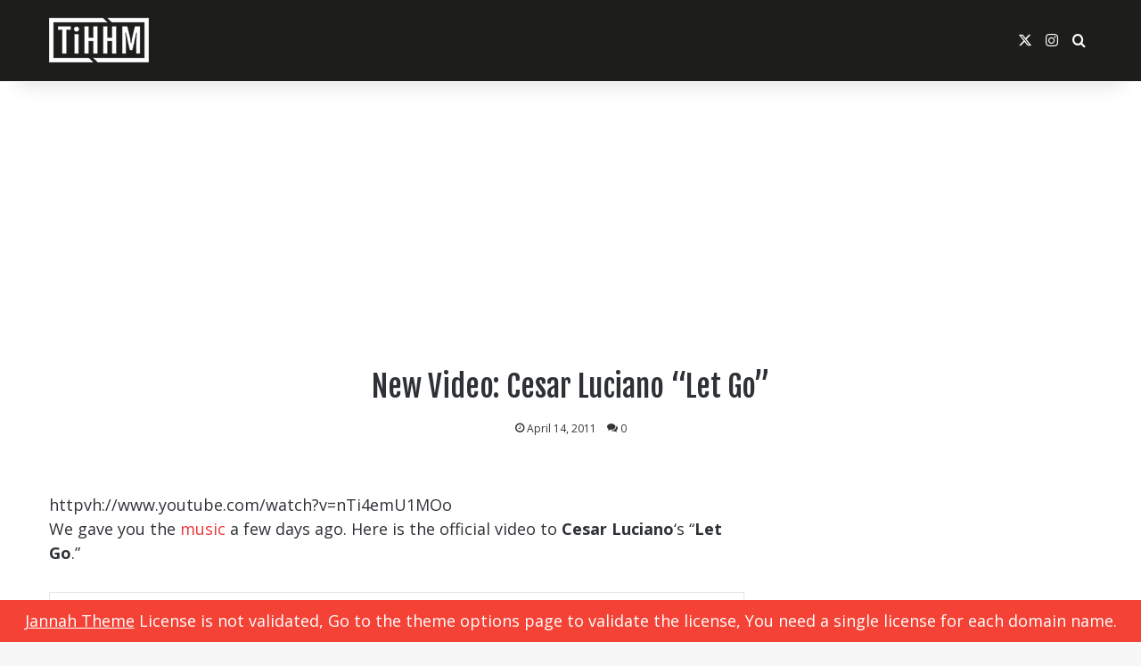

--- FILE ---
content_type: text/html; charset=UTF-8
request_url: https://www.tihhm.com/new-video-cesar-luciano-let-go/
body_size: 20427
content:
<!DOCTYPE html>
<html lang="en-US" class="" data-skin="light">
<head>
	<meta charset="UTF-8" />
	<link rel="profile" href="https://gmpg.org/xfn/11" />
	<meta name='robots' content='index, follow, max-image-preview:large, max-snippet:-1, max-video-preview:-1' />

            <script data-no-defer="1" data-ezscrex="false" data-cfasync="false" data-pagespeed-no-defer data-cookieconsent="ignore">
                var ctPublicFunctions = {"_ajax_nonce":"49e061bedd","_rest_nonce":"86ad6f9cea","_ajax_url":"\/wp-admin\/admin-ajax.php","_rest_url":"https:\/\/www.tihhm.com\/wp-json\/","data__cookies_type":"native","data__ajax_type":"admin_ajax","data__bot_detector_enabled":0,"data__frontend_data_log_enabled":1,"cookiePrefix":"","wprocket_detected":true,"host_url":"www.tihhm.com","text__ee_click_to_select":"Click to select the whole data","text__ee_original_email":"The complete one is","text__ee_got_it":"Got it","text__ee_blocked":"Blocked","text__ee_cannot_connect":"Cannot connect","text__ee_cannot_decode":"Can not decode email. Unknown reason","text__ee_email_decoder":"CleanTalk email decoder","text__ee_wait_for_decoding":"The magic is on the way!","text__ee_decoding_process":"Please wait a few seconds while we decode the contact data."}
            </script>
        
            <script data-no-defer="1" data-ezscrex="false" data-cfasync="false" data-pagespeed-no-defer data-cookieconsent="ignore">
                var ctPublic = {"_ajax_nonce":"49e061bedd","settings__forms__check_internal":"0","settings__forms__check_external":"0","settings__forms__force_protection":0,"settings__forms__search_test":"1","settings__forms__wc_add_to_cart":"0","settings__data__bot_detector_enabled":0,"settings__sfw__anti_crawler":0,"blog_home":"https:\/\/www.tihhm.com\/","pixel__setting":"0","pixel__enabled":false,"pixel__url":null,"data__email_check_before_post":"1","data__email_check_exist_post":0,"data__cookies_type":"native","data__key_is_ok":false,"data__visible_fields_required":true,"wl_brandname":"Anti-Spam by CleanTalk","wl_brandname_short":"CleanTalk","ct_checkjs_key":"183932850383f914d93c490b454714ddd1efdb7398d3751fe50a722773650269","emailEncoderPassKey":"ffaa8535e52796047cd947331d71b9d3","bot_detector_forms_excluded":"W10=","advancedCacheExists":true,"varnishCacheExists":false,"wc_ajax_add_to_cart":true}
            </script>
        
	<!-- This site is optimized with the Yoast SEO plugin v26.7 - https://yoast.com/wordpress/plugins/seo/ -->
	<title>New Video: Cesar Luciano &quot;Let Go&quot; | tihhm</title>
	<meta name="description" content="TiHHM - tihhm" />
	<link rel="canonical" href="https://www.tihhm.com/new-video-cesar-luciano-let-go/" />
	<meta property="og:locale" content="en_US" />
	<meta property="og:type" content="article" />
	<meta property="og:title" content="New Video: Cesar Luciano &quot;Let Go&quot; | tihhm" />
	<meta property="og:description" content="TiHHM - tihhm" />
	<meta property="og:url" content="https://www.tihhm.com/new-video-cesar-luciano-let-go/" />
	<meta property="og:site_name" content="TiHHM" />
	<meta property="article:publisher" content="https://www.facebook.com/tihhmonline" />
	<meta property="article:published_time" content="2011-04-14T19:58:55+00:00" />
	<meta name="twitter:card" content="summary_large_image" />
	<meta name="twitter:creator" content="@tihhmonline" />
	<meta name="twitter:site" content="@tihhmonline" />
	<meta name="twitter:label1" content="Written by" />
	<meta name="twitter:data1" content="" />
	<script type="application/ld+json" class="yoast-schema-graph">{"@context":"https://schema.org","@graph":[{"@type":"Article","@id":"https://www.tihhm.com/new-video-cesar-luciano-let-go/#article","isPartOf":{"@id":"https://www.tihhm.com/new-video-cesar-luciano-let-go/"},"author":{"name":"","@id":""},"headline":"New Video: Cesar Luciano &#8220;Let Go&#8221;","datePublished":"2011-04-14T19:58:55+00:00","mainEntityOfPage":{"@id":"https://www.tihhm.com/new-video-cesar-luciano-let-go/"},"wordCount":35,"commentCount":0,"inLanguage":"en-US","potentialAction":[{"@type":"CommentAction","name":"Comment","target":["https://www.tihhm.com/new-video-cesar-luciano-let-go/#respond"]}]},{"@type":"WebPage","@id":"https://www.tihhm.com/new-video-cesar-luciano-let-go/","url":"https://www.tihhm.com/new-video-cesar-luciano-let-go/","name":"New Video: Cesar Luciano \"Let Go\" | tihhm","isPartOf":{"@id":"https://www.tihhm.com/#website"},"datePublished":"2011-04-14T19:58:55+00:00","author":{"@id":""},"description":"TiHHM - tihhm","breadcrumb":{"@id":"https://www.tihhm.com/new-video-cesar-luciano-let-go/#breadcrumb"},"inLanguage":"en-US","potentialAction":[{"@type":"ReadAction","target":["https://www.tihhm.com/new-video-cesar-luciano-let-go/"]}]},{"@type":"BreadcrumbList","@id":"https://www.tihhm.com/new-video-cesar-luciano-let-go/#breadcrumb","itemListElement":[{"@type":"ListItem","position":1,"name":"Home","item":"https://www.tihhm.com/"},{"@type":"ListItem","position":2,"name":"New Video: Cesar Luciano &#8220;Let Go&#8221;"}]},{"@type":"WebSite","@id":"https://www.tihhm.com/#website","url":"https://www.tihhm.com/","name":"TiHHM","description":"New Hip Hop Music, Rap Music, Rap Videos","potentialAction":[{"@type":"SearchAction","target":{"@type":"EntryPoint","urlTemplate":"https://www.tihhm.com/?s={search_term_string}"},"query-input":{"@type":"PropertyValueSpecification","valueRequired":true,"valueName":"search_term_string"}}],"inLanguage":"en-US"},{"@type":"Person","@id":"","url":"https://www.tihhm.com/author/"}]}</script>
	<!-- / Yoast SEO plugin. -->


<link rel='dns-prefetch' href='//secure.gravatar.com' />
<link rel='dns-prefetch' href='//stats.wp.com' />
<link rel='dns-prefetch' href='//v0.wordpress.com' />
<link rel='dns-prefetch' href='//jetpack.wordpress.com' />
<link rel='dns-prefetch' href='//s0.wp.com' />
<link rel='dns-prefetch' href='//public-api.wordpress.com' />
<link rel='dns-prefetch' href='//0.gravatar.com' />
<link rel='dns-prefetch' href='//1.gravatar.com' />
<link rel='dns-prefetch' href='//2.gravatar.com' />

<link rel="alternate" type="application/rss+xml" title="TiHHM &raquo; Feed" href="https://www.tihhm.com/feed/" />
<link rel="alternate" type="application/rss+xml" title="TiHHM &raquo; Comments Feed" href="https://www.tihhm.com/comments/feed/" />
<link rel="alternate" type="application/rss+xml" title="TiHHM &raquo; New Video: Cesar Luciano &#8220;Let Go&#8221; Comments Feed" href="https://www.tihhm.com/new-video-cesar-luciano-let-go/feed/" />

		<style type="text/css">
			:root{				
			--tie-preset-gradient-1: linear-gradient(135deg, rgba(6, 147, 227, 1) 0%, rgb(155, 81, 224) 100%);
			--tie-preset-gradient-2: linear-gradient(135deg, rgb(122, 220, 180) 0%, rgb(0, 208, 130) 100%);
			--tie-preset-gradient-3: linear-gradient(135deg, rgba(252, 185, 0, 1) 0%, rgba(255, 105, 0, 1) 100%);
			--tie-preset-gradient-4: linear-gradient(135deg, rgba(255, 105, 0, 1) 0%, rgb(207, 46, 46) 100%);
			--tie-preset-gradient-5: linear-gradient(135deg, rgb(238, 238, 238) 0%, rgb(169, 184, 195) 100%);
			--tie-preset-gradient-6: linear-gradient(135deg, rgb(74, 234, 220) 0%, rgb(151, 120, 209) 20%, rgb(207, 42, 186) 40%, rgb(238, 44, 130) 60%, rgb(251, 105, 98) 80%, rgb(254, 248, 76) 100%);
			--tie-preset-gradient-7: linear-gradient(135deg, rgb(255, 206, 236) 0%, rgb(152, 150, 240) 100%);
			--tie-preset-gradient-8: linear-gradient(135deg, rgb(254, 205, 165) 0%, rgb(254, 45, 45) 50%, rgb(107, 0, 62) 100%);
			--tie-preset-gradient-9: linear-gradient(135deg, rgb(255, 203, 112) 0%, rgb(199, 81, 192) 50%, rgb(65, 88, 208) 100%);
			--tie-preset-gradient-10: linear-gradient(135deg, rgb(255, 245, 203) 0%, rgb(182, 227, 212) 50%, rgb(51, 167, 181) 100%);
			--tie-preset-gradient-11: linear-gradient(135deg, rgb(202, 248, 128) 0%, rgb(113, 206, 126) 100%);
			--tie-preset-gradient-12: linear-gradient(135deg, rgb(2, 3, 129) 0%, rgb(40, 116, 252) 100%);
			--tie-preset-gradient-13: linear-gradient(135deg, #4D34FA, #ad34fa);
			--tie-preset-gradient-14: linear-gradient(135deg, #0057FF, #31B5FF);
			--tie-preset-gradient-15: linear-gradient(135deg, #FF007A, #FF81BD);
			--tie-preset-gradient-16: linear-gradient(135deg, #14111E, #4B4462);
			--tie-preset-gradient-17: linear-gradient(135deg, #F32758, #FFC581);

			
					--main-nav-background: #FFFFFF;
					--main-nav-secondry-background: rgba(0,0,0,0.03);
					--main-nav-primary-color: #0088ff;
					--main-nav-contrast-primary-color: #FFFFFF;
					--main-nav-text-color: #2c2f34;
					--main-nav-secondry-text-color: rgba(0,0,0,0.5);
					--main-nav-main-border-color: rgba(0,0,0,0.1);
					--main-nav-secondry-border-color: rgba(0,0,0,0.08);
				--tie-buttons-color: #eb3436;--tie-buttons-text: #ffffff;--tie-buttons-hover-color: #b90204;--tie-buttons-hover-text: #FFFFFF;
			}
		</style>
	<link rel="alternate" title="oEmbed (JSON)" type="application/json+oembed" href="https://www.tihhm.com/wp-json/oembed/1.0/embed?url=https%3A%2F%2Fwww.tihhm.com%2Fnew-video-cesar-luciano-let-go%2F" />
<link rel="alternate" title="oEmbed (XML)" type="text/xml+oembed" href="https://www.tihhm.com/wp-json/oembed/1.0/embed?url=https%3A%2F%2Fwww.tihhm.com%2Fnew-video-cesar-luciano-let-go%2F&#038;format=xml" />
<meta name="viewport" content="width=device-width, initial-scale=1.0" /><style id='wp-img-auto-sizes-contain-inline-css' type='text/css'>
img:is([sizes=auto i],[sizes^="auto," i]){contain-intrinsic-size:3000px 1500px}
/*# sourceURL=wp-img-auto-sizes-contain-inline-css */
</style>
<style id='wp-emoji-styles-inline-css' type='text/css'>

	img.wp-smiley, img.emoji {
		display: inline !important;
		border: none !important;
		box-shadow: none !important;
		height: 1em !important;
		width: 1em !important;
		margin: 0 0.07em !important;
		vertical-align: -0.1em !important;
		background: none !important;
		padding: 0 !important;
	}
/*# sourceURL=wp-emoji-styles-inline-css */
</style>
<style id='wp-block-library-inline-css' type='text/css'>
:root{--wp-block-synced-color:#7a00df;--wp-block-synced-color--rgb:122,0,223;--wp-bound-block-color:var(--wp-block-synced-color);--wp-editor-canvas-background:#ddd;--wp-admin-theme-color:#007cba;--wp-admin-theme-color--rgb:0,124,186;--wp-admin-theme-color-darker-10:#006ba1;--wp-admin-theme-color-darker-10--rgb:0,107,160.5;--wp-admin-theme-color-darker-20:#005a87;--wp-admin-theme-color-darker-20--rgb:0,90,135;--wp-admin-border-width-focus:2px}@media (min-resolution:192dpi){:root{--wp-admin-border-width-focus:1.5px}}.wp-element-button{cursor:pointer}:root .has-very-light-gray-background-color{background-color:#eee}:root .has-very-dark-gray-background-color{background-color:#313131}:root .has-very-light-gray-color{color:#eee}:root .has-very-dark-gray-color{color:#313131}:root .has-vivid-green-cyan-to-vivid-cyan-blue-gradient-background{background:linear-gradient(135deg,#00d084,#0693e3)}:root .has-purple-crush-gradient-background{background:linear-gradient(135deg,#34e2e4,#4721fb 50%,#ab1dfe)}:root .has-hazy-dawn-gradient-background{background:linear-gradient(135deg,#faaca8,#dad0ec)}:root .has-subdued-olive-gradient-background{background:linear-gradient(135deg,#fafae1,#67a671)}:root .has-atomic-cream-gradient-background{background:linear-gradient(135deg,#fdd79a,#004a59)}:root .has-nightshade-gradient-background{background:linear-gradient(135deg,#330968,#31cdcf)}:root .has-midnight-gradient-background{background:linear-gradient(135deg,#020381,#2874fc)}:root{--wp--preset--font-size--normal:16px;--wp--preset--font-size--huge:42px}.has-regular-font-size{font-size:1em}.has-larger-font-size{font-size:2.625em}.has-normal-font-size{font-size:var(--wp--preset--font-size--normal)}.has-huge-font-size{font-size:var(--wp--preset--font-size--huge)}.has-text-align-center{text-align:center}.has-text-align-left{text-align:left}.has-text-align-right{text-align:right}.has-fit-text{white-space:nowrap!important}#end-resizable-editor-section{display:none}.aligncenter{clear:both}.items-justified-left{justify-content:flex-start}.items-justified-center{justify-content:center}.items-justified-right{justify-content:flex-end}.items-justified-space-between{justify-content:space-between}.screen-reader-text{border:0;clip-path:inset(50%);height:1px;margin:-1px;overflow:hidden;padding:0;position:absolute;width:1px;word-wrap:normal!important}.screen-reader-text:focus{background-color:#ddd;clip-path:none;color:#444;display:block;font-size:1em;height:auto;left:5px;line-height:normal;padding:15px 23px 14px;text-decoration:none;top:5px;width:auto;z-index:100000}html :where(.has-border-color){border-style:solid}html :where([style*=border-top-color]){border-top-style:solid}html :where([style*=border-right-color]){border-right-style:solid}html :where([style*=border-bottom-color]){border-bottom-style:solid}html :where([style*=border-left-color]){border-left-style:solid}html :where([style*=border-width]){border-style:solid}html :where([style*=border-top-width]){border-top-style:solid}html :where([style*=border-right-width]){border-right-style:solid}html :where([style*=border-bottom-width]){border-bottom-style:solid}html :where([style*=border-left-width]){border-left-style:solid}html :where(img[class*=wp-image-]){height:auto;max-width:100%}:where(figure){margin:0 0 1em}html :where(.is-position-sticky){--wp-admin--admin-bar--position-offset:var(--wp-admin--admin-bar--height,0px)}@media screen and (max-width:600px){html :where(.is-position-sticky){--wp-admin--admin-bar--position-offset:0px}}

/*# sourceURL=wp-block-library-inline-css */
</style><style id='global-styles-inline-css' type='text/css'>
:root{--wp--preset--aspect-ratio--square: 1;--wp--preset--aspect-ratio--4-3: 4/3;--wp--preset--aspect-ratio--3-4: 3/4;--wp--preset--aspect-ratio--3-2: 3/2;--wp--preset--aspect-ratio--2-3: 2/3;--wp--preset--aspect-ratio--16-9: 16/9;--wp--preset--aspect-ratio--9-16: 9/16;--wp--preset--color--black: #000000;--wp--preset--color--cyan-bluish-gray: #abb8c3;--wp--preset--color--white: #ffffff;--wp--preset--color--pale-pink: #f78da7;--wp--preset--color--vivid-red: #cf2e2e;--wp--preset--color--luminous-vivid-orange: #ff6900;--wp--preset--color--luminous-vivid-amber: #fcb900;--wp--preset--color--light-green-cyan: #7bdcb5;--wp--preset--color--vivid-green-cyan: #00d084;--wp--preset--color--pale-cyan-blue: #8ed1fc;--wp--preset--color--vivid-cyan-blue: #0693e3;--wp--preset--color--vivid-purple: #9b51e0;--wp--preset--gradient--vivid-cyan-blue-to-vivid-purple: linear-gradient(135deg,rgb(6,147,227) 0%,rgb(155,81,224) 100%);--wp--preset--gradient--light-green-cyan-to-vivid-green-cyan: linear-gradient(135deg,rgb(122,220,180) 0%,rgb(0,208,130) 100%);--wp--preset--gradient--luminous-vivid-amber-to-luminous-vivid-orange: linear-gradient(135deg,rgb(252,185,0) 0%,rgb(255,105,0) 100%);--wp--preset--gradient--luminous-vivid-orange-to-vivid-red: linear-gradient(135deg,rgb(255,105,0) 0%,rgb(207,46,46) 100%);--wp--preset--gradient--very-light-gray-to-cyan-bluish-gray: linear-gradient(135deg,rgb(238,238,238) 0%,rgb(169,184,195) 100%);--wp--preset--gradient--cool-to-warm-spectrum: linear-gradient(135deg,rgb(74,234,220) 0%,rgb(151,120,209) 20%,rgb(207,42,186) 40%,rgb(238,44,130) 60%,rgb(251,105,98) 80%,rgb(254,248,76) 100%);--wp--preset--gradient--blush-light-purple: linear-gradient(135deg,rgb(255,206,236) 0%,rgb(152,150,240) 100%);--wp--preset--gradient--blush-bordeaux: linear-gradient(135deg,rgb(254,205,165) 0%,rgb(254,45,45) 50%,rgb(107,0,62) 100%);--wp--preset--gradient--luminous-dusk: linear-gradient(135deg,rgb(255,203,112) 0%,rgb(199,81,192) 50%,rgb(65,88,208) 100%);--wp--preset--gradient--pale-ocean: linear-gradient(135deg,rgb(255,245,203) 0%,rgb(182,227,212) 50%,rgb(51,167,181) 100%);--wp--preset--gradient--electric-grass: linear-gradient(135deg,rgb(202,248,128) 0%,rgb(113,206,126) 100%);--wp--preset--gradient--midnight: linear-gradient(135deg,rgb(2,3,129) 0%,rgb(40,116,252) 100%);--wp--preset--font-size--small: 13px;--wp--preset--font-size--medium: 20px;--wp--preset--font-size--large: 36px;--wp--preset--font-size--x-large: 42px;--wp--preset--spacing--20: 0.44rem;--wp--preset--spacing--30: 0.67rem;--wp--preset--spacing--40: 1rem;--wp--preset--spacing--50: 1.5rem;--wp--preset--spacing--60: 2.25rem;--wp--preset--spacing--70: 3.38rem;--wp--preset--spacing--80: 5.06rem;--wp--preset--shadow--natural: 6px 6px 9px rgba(0, 0, 0, 0.2);--wp--preset--shadow--deep: 12px 12px 50px rgba(0, 0, 0, 0.4);--wp--preset--shadow--sharp: 6px 6px 0px rgba(0, 0, 0, 0.2);--wp--preset--shadow--outlined: 6px 6px 0px -3px rgb(255, 255, 255), 6px 6px rgb(0, 0, 0);--wp--preset--shadow--crisp: 6px 6px 0px rgb(0, 0, 0);}:where(.is-layout-flex){gap: 0.5em;}:where(.is-layout-grid){gap: 0.5em;}body .is-layout-flex{display: flex;}.is-layout-flex{flex-wrap: wrap;align-items: center;}.is-layout-flex > :is(*, div){margin: 0;}body .is-layout-grid{display: grid;}.is-layout-grid > :is(*, div){margin: 0;}:where(.wp-block-columns.is-layout-flex){gap: 2em;}:where(.wp-block-columns.is-layout-grid){gap: 2em;}:where(.wp-block-post-template.is-layout-flex){gap: 1.25em;}:where(.wp-block-post-template.is-layout-grid){gap: 1.25em;}.has-black-color{color: var(--wp--preset--color--black) !important;}.has-cyan-bluish-gray-color{color: var(--wp--preset--color--cyan-bluish-gray) !important;}.has-white-color{color: var(--wp--preset--color--white) !important;}.has-pale-pink-color{color: var(--wp--preset--color--pale-pink) !important;}.has-vivid-red-color{color: var(--wp--preset--color--vivid-red) !important;}.has-luminous-vivid-orange-color{color: var(--wp--preset--color--luminous-vivid-orange) !important;}.has-luminous-vivid-amber-color{color: var(--wp--preset--color--luminous-vivid-amber) !important;}.has-light-green-cyan-color{color: var(--wp--preset--color--light-green-cyan) !important;}.has-vivid-green-cyan-color{color: var(--wp--preset--color--vivid-green-cyan) !important;}.has-pale-cyan-blue-color{color: var(--wp--preset--color--pale-cyan-blue) !important;}.has-vivid-cyan-blue-color{color: var(--wp--preset--color--vivid-cyan-blue) !important;}.has-vivid-purple-color{color: var(--wp--preset--color--vivid-purple) !important;}.has-black-background-color{background-color: var(--wp--preset--color--black) !important;}.has-cyan-bluish-gray-background-color{background-color: var(--wp--preset--color--cyan-bluish-gray) !important;}.has-white-background-color{background-color: var(--wp--preset--color--white) !important;}.has-pale-pink-background-color{background-color: var(--wp--preset--color--pale-pink) !important;}.has-vivid-red-background-color{background-color: var(--wp--preset--color--vivid-red) !important;}.has-luminous-vivid-orange-background-color{background-color: var(--wp--preset--color--luminous-vivid-orange) !important;}.has-luminous-vivid-amber-background-color{background-color: var(--wp--preset--color--luminous-vivid-amber) !important;}.has-light-green-cyan-background-color{background-color: var(--wp--preset--color--light-green-cyan) !important;}.has-vivid-green-cyan-background-color{background-color: var(--wp--preset--color--vivid-green-cyan) !important;}.has-pale-cyan-blue-background-color{background-color: var(--wp--preset--color--pale-cyan-blue) !important;}.has-vivid-cyan-blue-background-color{background-color: var(--wp--preset--color--vivid-cyan-blue) !important;}.has-vivid-purple-background-color{background-color: var(--wp--preset--color--vivid-purple) !important;}.has-black-border-color{border-color: var(--wp--preset--color--black) !important;}.has-cyan-bluish-gray-border-color{border-color: var(--wp--preset--color--cyan-bluish-gray) !important;}.has-white-border-color{border-color: var(--wp--preset--color--white) !important;}.has-pale-pink-border-color{border-color: var(--wp--preset--color--pale-pink) !important;}.has-vivid-red-border-color{border-color: var(--wp--preset--color--vivid-red) !important;}.has-luminous-vivid-orange-border-color{border-color: var(--wp--preset--color--luminous-vivid-orange) !important;}.has-luminous-vivid-amber-border-color{border-color: var(--wp--preset--color--luminous-vivid-amber) !important;}.has-light-green-cyan-border-color{border-color: var(--wp--preset--color--light-green-cyan) !important;}.has-vivid-green-cyan-border-color{border-color: var(--wp--preset--color--vivid-green-cyan) !important;}.has-pale-cyan-blue-border-color{border-color: var(--wp--preset--color--pale-cyan-blue) !important;}.has-vivid-cyan-blue-border-color{border-color: var(--wp--preset--color--vivid-cyan-blue) !important;}.has-vivid-purple-border-color{border-color: var(--wp--preset--color--vivid-purple) !important;}.has-vivid-cyan-blue-to-vivid-purple-gradient-background{background: var(--wp--preset--gradient--vivid-cyan-blue-to-vivid-purple) !important;}.has-light-green-cyan-to-vivid-green-cyan-gradient-background{background: var(--wp--preset--gradient--light-green-cyan-to-vivid-green-cyan) !important;}.has-luminous-vivid-amber-to-luminous-vivid-orange-gradient-background{background: var(--wp--preset--gradient--luminous-vivid-amber-to-luminous-vivid-orange) !important;}.has-luminous-vivid-orange-to-vivid-red-gradient-background{background: var(--wp--preset--gradient--luminous-vivid-orange-to-vivid-red) !important;}.has-very-light-gray-to-cyan-bluish-gray-gradient-background{background: var(--wp--preset--gradient--very-light-gray-to-cyan-bluish-gray) !important;}.has-cool-to-warm-spectrum-gradient-background{background: var(--wp--preset--gradient--cool-to-warm-spectrum) !important;}.has-blush-light-purple-gradient-background{background: var(--wp--preset--gradient--blush-light-purple) !important;}.has-blush-bordeaux-gradient-background{background: var(--wp--preset--gradient--blush-bordeaux) !important;}.has-luminous-dusk-gradient-background{background: var(--wp--preset--gradient--luminous-dusk) !important;}.has-pale-ocean-gradient-background{background: var(--wp--preset--gradient--pale-ocean) !important;}.has-electric-grass-gradient-background{background: var(--wp--preset--gradient--electric-grass) !important;}.has-midnight-gradient-background{background: var(--wp--preset--gradient--midnight) !important;}.has-small-font-size{font-size: var(--wp--preset--font-size--small) !important;}.has-medium-font-size{font-size: var(--wp--preset--font-size--medium) !important;}.has-large-font-size{font-size: var(--wp--preset--font-size--large) !important;}.has-x-large-font-size{font-size: var(--wp--preset--font-size--x-large) !important;}
/*# sourceURL=global-styles-inline-css */
</style>

<style id='classic-theme-styles-inline-css' type='text/css'>
/*! This file is auto-generated */
.wp-block-button__link{color:#fff;background-color:#32373c;border-radius:9999px;box-shadow:none;text-decoration:none;padding:calc(.667em + 2px) calc(1.333em + 2px);font-size:1.125em}.wp-block-file__button{background:#32373c;color:#fff;text-decoration:none}
/*# sourceURL=/wp-includes/css/classic-themes.min.css */
</style>
<link rel='stylesheet' id='cleantalk-public-css-css' href='https://www.tihhm.com/wp-content/plugins/cleantalk-spam-protect/css/cleantalk-public.min.css?ver=6.70.1_1766204469' type='text/css' media='all' />
<link rel='stylesheet' id='cleantalk-email-decoder-css-css' href='https://www.tihhm.com/wp-content/plugins/cleantalk-spam-protect/css/cleantalk-email-decoder.min.css?ver=6.70.1_1766204469' type='text/css' media='all' />
<link rel='stylesheet' id='tie-css-base-css' href='https://www.tihhm.com/wp-content/themes/jannah/assets/css/base.min.css?ver=7.1.2' type='text/css' media='all' />
<link rel='stylesheet' id='tie-css-styles-css' href='https://www.tihhm.com/wp-content/themes/jannah/assets/css/style.min.css?ver=7.1.2' type='text/css' media='all' />
<link rel='stylesheet' id='tie-css-widgets-css' href='https://www.tihhm.com/wp-content/themes/jannah/assets/css/widgets.min.css?ver=7.1.2' type='text/css' media='all' />
<link data-minify="1" rel='stylesheet' id='tie-css-helpers-css' href='https://www.tihhm.com/wp-content/cache/min/1/wp-content/themes/jannah/assets/css/helpers.min.css?ver=1720326131' type='text/css' media='all' />
<link data-minify="1" rel='stylesheet' id='tie-fontawesome5-css' href='https://www.tihhm.com/wp-content/cache/min/1/wp-content/themes/jannah/assets/css/fontawesome.css?ver=1720326131' type='text/css' media='all' />
<link data-minify="1" rel='stylesheet' id='tie-css-ilightbox-css' href='https://www.tihhm.com/wp-content/cache/min/1/wp-content/themes/jannah/assets/ilightbox/dark-skin/skin.css?ver=1720326131' type='text/css' media='all' />
<link rel='stylesheet' id='tie-css-shortcodes-css' href='https://www.tihhm.com/wp-content/themes/jannah/assets/css/plugins/shortcodes.min.css?ver=7.1.2' type='text/css' media='all' />
<link rel='stylesheet' id='tie-css-single-css' href='https://www.tihhm.com/wp-content/themes/jannah/assets/css/single.min.css?ver=7.1.2' type='text/css' media='all' />
<link rel='stylesheet' id='tie-css-print-css' href='https://www.tihhm.com/wp-content/themes/jannah/assets/css/print.css?ver=7.1.2' type='text/css' media='print' />
<style id='tie-css-print-inline-css' type='text/css'>
.wf-active body{font-family: 'Open Sans';}.wf-active .logo-text,.wf-active h1,.wf-active h2,.wf-active h3,.wf-active h4,.wf-active h5,.wf-active h6,.wf-active .the-subtitle{font-family: 'Fjalla One';}.wf-active #main-nav .main-menu > ul > li > a{font-family: 'Fjalla One';}.wf-active blockquote p{font-family: 'Noto Sans HK';}body{font-size: 18px;font-weight: 400;line-height: 1.5;}#logo.text-logo .logo-text{font-size: 60px;font-weight: 400;line-height: 1;}#top-nav .top-menu > ul > li > a{font-size: 18px;font-weight: 400;}#top-nav{line-height: 1.25em}#top-nav .top-menu > ul ul li a{font-size: 16px;font-weight: 400;line-height: 1.5;}#main-nav .main-menu > ul > li > a{font-size: 18px;font-weight: 400;text-transform: uppercase;}#main-nav{line-height: 4em}#main-nav .main-menu > ul ul li a{font-size: 16px;font-weight: 400;line-height: 1.5;}#mobile-menu li a{font-size: 16px;font-weight: 400;line-height: 1.5;text-transform: uppercase;}.breaking .breaking-title{font-size: 16px;font-weight: 400;line-height: 1.5;}.ticker-wrapper .ticker-content{font-size: 16px;font-weight: 400;line-height: 1.5;}body .button,body [type="submit"]{font-size: 18px;font-weight: 400;line-height: 1.25;text-transform: uppercase;}#breadcrumb{font-size: 14px;font-weight: 400;line-height: 1.5;}.post-cat{font-size: 14px;font-weight: 400;line-height: 1.5;text-transform: uppercase;}.entry-header h1.entry-title{font-size: 34px;font-weight: 400;line-height: 1.25;}.entry-header .entry-sub-title{font-size: 20px;font-weight: 400;line-height: 1.25;}h1.page-title{font-size: 34px;font-weight: 400;line-height: 1;}#the-post .entry-content,#the-post .entry-content p{font-size: 18px;font-weight: 400;line-height: 1.5;}.comment-list .comment-body p{font-size: 16px;font-weight: 400;line-height: 1.5;}#the-post .entry-content blockquote,#the-post .entry-content blockquote p{font-size: 18px;font-weight: 400;line-height: 1.5;}#tie-wrapper .mag-box-title h3{font-size: 30px;font-weight: 400;line-height: 1.5;text-transform: uppercase;}@media (min-width: 992px){.container-404 h2{font-size: 30px;font-weight: 400;line-height: 1;}}@media (min-width: 992px){.container-404 h3{font-size: 24px;font-weight: 400;line-height: 1;}}@media (min-width: 992px){.container-404 h4{font-size: 18px;font-weight: 400;line-height: 1.25;}}@media (min-width: 768px){.section-title.section-title-default,.section-title-centered{font-size: 30px;font-weight: 400;line-height: 1;}}@media (min-width: 768px){.section-title-big{font-size: 54px;font-weight: 400;line-height: 1.5;}}.section-title-big{text-transform: uppercase;}#tie-wrapper .copyright-text{font-size: 14px;font-weight: 400;line-height: 1.25;}#footer .widget-title .the-subtitle{font-size: 26px;font-weight: 400;line-height: 1.25;text-transform: uppercase;}.entry h1{font-size: 34px;font-weight: 400;line-height: 1;}.entry h2{font-size: 30px;font-weight: 400;line-height: 1;}.entry h3{font-size: 24px;font-weight: 400;line-height: 1;}.entry h4{font-size: 20px;font-weight: 400;line-height: 1.25;}.entry h5{font-size: 18px;font-weight: 400;line-height: 1.25;}.entry h6{font-size: 16px;font-weight: 400;line-height: 1.25;}#tie-wrapper .widget-title .the-subtitle,#tie-wrapper #comments-title,#tie-wrapper .comment-reply-title,#tie-wrapper .woocommerce-tabs .panel h2,#tie-wrapper .related.products h2,#tie-wrapper #bbpress-forums #new-post > fieldset.bbp-form > legend,#tie-wrapper .entry-content .review-box-header{font-size: 20px;font-weight: 400;line-height: 1.5;text-transform: uppercase;}.post-widget-body .post-title,.timeline-widget ul li h3,.posts-list-half-posts li .post-title{font-size: 16px;font-weight: 400;line-height: 1.25;}#tie-wrapper .media-page-layout .thumb-title,#tie-wrapper .mag-box.full-width-img-news-box .posts-items>li .post-title,#tie-wrapper .miscellaneous-box .posts-items>li:first-child .post-title,#tie-wrapper .big-thumb-left-box .posts-items li:first-child .post-title{font-size: 32px;font-weight: 400;line-height: 1;}#tie-wrapper .mag-box.wide-post-box .posts-items>li:nth-child(n) .post-title,#tie-wrapper .mag-box.big-post-left-box li:first-child .post-title,#tie-wrapper .mag-box.big-post-top-box li:first-child .post-title,#tie-wrapper .mag-box.half-box li:first-child .post-title,#tie-wrapper .mag-box.big-posts-box .posts-items>li:nth-child(n) .post-title,#tie-wrapper .mag-box.mini-posts-box .posts-items>li:nth-child(n) .post-title,#tie-wrapper .mag-box.latest-poroducts-box .products .product h2{font-size: 18px;font-weight: 400;line-height: 1.25;}#tie-wrapper .mag-box.big-post-left-box li:not(:first-child) .post-title,#tie-wrapper .mag-box.big-post-top-box li:not(:first-child) .post-title,#tie-wrapper .mag-box.half-box li:not(:first-child) .post-title,#tie-wrapper .mag-box.big-thumb-left-box li:not(:first-child) .post-title,#tie-wrapper .mag-box.scrolling-box .slide .post-title,#tie-wrapper .mag-box.miscellaneous-box li:not(:first-child) .post-title{font-size: 16px;font-weight: 400;line-height: 1.25;}@media (min-width: 992px){.full-width .fullwidth-slider-wrapper .thumb-overlay .thumb-content .thumb-title,.full-width .wide-next-prev-slider-wrapper .thumb-overlay .thumb-content .thumb-title,.full-width .wide-slider-with-navfor-wrapper .thumb-overlay .thumb-content .thumb-title,.full-width .boxed-slider-wrapper .thumb-overlay .thumb-title{font-size: 32px;font-weight: 400;line-height: 1.25;}}@media (min-width: 992px){.has-sidebar .fullwidth-slider-wrapper .thumb-overlay .thumb-content .thumb-title,.has-sidebar .wide-next-prev-slider-wrapper .thumb-overlay .thumb-content .thumb-title,.has-sidebar .wide-slider-with-navfor-wrapper .thumb-overlay .thumb-content .thumb-title,.has-sidebar .boxed-slider-wrapper .thumb-overlay .thumb-title{font-size: 20px;font-weight: 400;line-height: 1.25;}}@media (min-width: 768px){#tie-wrapper .main-slider.grid-3-slides .slide .grid-item:nth-child(1) .thumb-title,#tie-wrapper .main-slider.grid-5-first-big .slide .grid-item:nth-child(1) .thumb-title,#tie-wrapper .main-slider.grid-5-big-centerd .slide .grid-item:nth-child(1) .thumb-title,#tie-wrapper .main-slider.grid-4-big-first-half-second .slide .grid-item:nth-child(1) .thumb-title,#tie-wrapper .main-slider.grid-2-big .thumb-overlay .thumb-title,#tie-wrapper .wide-slider-three-slids-wrapper .thumb-title{font-size: 20px;font-weight: 400;line-height: 1.25;}}@media (min-width: 768px){#tie-wrapper .boxed-slider-three-slides-wrapper .slide .thumb-title,#tie-wrapper .grid-3-slides .slide .grid-item:nth-child(n+2) .thumb-title,#tie-wrapper .grid-5-first-big .slide .grid-item:nth-child(n+2) .thumb-title,#tie-wrapper .grid-5-big-centerd .slide .grid-item:nth-child(n+2) .thumb-title,#tie-wrapper .grid-4-big-first-half-second .slide .grid-item:nth-child(n+2) .thumb-title,#tie-wrapper .grid-5-in-rows .grid-item:nth-child(n) .thumb-overlay .thumb-title,#tie-wrapper .main-slider.grid-4-slides .thumb-overlay .thumb-title,#tie-wrapper .grid-6-slides .thumb-overlay .thumb-title,#tie-wrapper .boxed-four-taller-slider .slide .thumb-title{font-size: 16px;font-weight: 400;line-height: 1.25;}}:root:root{--brand-color: #eb3436;--dark-brand-color: #b90204;--bright-color: #FFFFFF;--base-color: #2c2f34;}#footer-widgets-container{border-top: 8px solid #eb3436;-webkit-box-shadow: 0 -5px 0 rgba(0,0,0,0.07); -moz-box-shadow: 0 -8px 0 rgba(0,0,0,0.07); box-shadow: 0 -8px 0 rgba(0,0,0,0.07);}#reading-position-indicator{box-shadow: 0 0 10px rgba( 235,52,54,0.7);}:root:root{--brand-color: #eb3436;--dark-brand-color: #b90204;--bright-color: #FFFFFF;--base-color: #2c2f34;}#footer-widgets-container{border-top: 8px solid #eb3436;-webkit-box-shadow: 0 -5px 0 rgba(0,0,0,0.07); -moz-box-shadow: 0 -8px 0 rgba(0,0,0,0.07); box-shadow: 0 -8px 0 rgba(0,0,0,0.07);}#reading-position-indicator{box-shadow: 0 0 10px rgba( 235,52,54,0.7);}#header-notification-bar{background: var( --tie-preset-gradient-13 );}#header-notification-bar{--tie-buttons-color: #FFFFFF;--tie-buttons-border-color: #FFFFFF;--tie-buttons-hover-color: #e1e1e1;--tie-buttons-hover-text: #000000;}#header-notification-bar{--tie-buttons-text: #000000;}#main-nav,#main-nav .menu-sub-content,#main-nav .comp-sub-menu,#main-nav ul.cats-vertical li a.is-active,#main-nav ul.cats-vertical li a:hover,#autocomplete-suggestions.search-in-main-nav{background-color: #1d1d1b;}#main-nav{border-width: 0;}#theme-header #main-nav:not(.fixed-nav){bottom: 0;}#main-nav .icon-basecloud-bg:after{color: #1d1d1b;}#autocomplete-suggestions.search-in-main-nav{border-color: rgba(255,255,255,0.07);}.main-nav-boxed #main-nav .main-menu-wrapper{border-width: 0;}#main-nav a:not(:hover),#main-nav a.social-link:not(:hover) span,#main-nav .dropdown-social-icons li a span,#autocomplete-suggestions.search-in-main-nav a{color: #ffffff;}#main-nav,#main-nav input,#main-nav #search-submit,#main-nav .fa-spinner,#main-nav .comp-sub-menu,#main-nav .tie-weather-widget{color: #ffffff;}#main-nav input::-moz-placeholder{color: #ffffff;}#main-nav input:-moz-placeholder{color: #ffffff;}#main-nav input:-ms-input-placeholder{color: #ffffff;}#main-nav input::-webkit-input-placeholder{color: #ffffff;}#main-nav .mega-menu .post-meta,#main-nav .mega-menu .post-meta a,#autocomplete-suggestions.search-in-main-nav .post-meta{color: rgba(255,255,255,0.6);}#main-nav .weather-icon .icon-cloud,#main-nav .weather-icon .icon-basecloud-bg,#main-nav .weather-icon .icon-cloud-behind{color: #ffffff !important;}#footer{background-color: #272725;}#site-info{background-color: #1d1d1b;}@media (max-width: 991px) {#tie-wrapper #theme-header,#tie-wrapper #theme-header #main-nav .main-menu-wrapper,#tie-wrapper #theme-header .logo-container{background: transparent;}#tie-wrapper #theme-header .logo-container,#tie-wrapper #theme-header .logo-container.fixed-nav,#tie-wrapper #theme-header #main-nav {background-color: #1d1d1b;}.mobile-header-components .components .comp-sub-menu{background-color: #1d1d1b;}}#footer .posts-list-counter .posts-list-items li.widget-post-list:before{border-color: #272725;}#footer .timeline-widget a .date:before{border-color: rgba(39,39,37,0.8);}#footer .footer-boxed-widget-area,#footer textarea,#footer input:not([type=submit]),#footer select,#footer code,#footer kbd,#footer pre,#footer samp,#footer .show-more-button,#footer .slider-links .tie-slider-nav span,#footer #wp-calendar,#footer #wp-calendar tbody td,#footer #wp-calendar thead th,#footer .widget.buddypress .item-options a{border-color: rgba(255,255,255,0.1);}#footer .social-statistics-widget .white-bg li.social-icons-item a,#footer .widget_tag_cloud .tagcloud a,#footer .latest-tweets-widget .slider-links .tie-slider-nav span,#footer .widget_layered_nav_filters a{border-color: rgba(255,255,255,0.1);}#footer .social-statistics-widget .white-bg li:before{background: rgba(255,255,255,0.1);}.site-footer #wp-calendar tbody td{background: rgba(255,255,255,0.02);}#footer .white-bg .social-icons-item a span.followers span,#footer .circle-three-cols .social-icons-item a .followers-num,#footer .circle-three-cols .social-icons-item a .followers-name{color: rgba(255,255,255,0.8);}#footer .timeline-widget ul:before,#footer .timeline-widget a:not(:hover) .date:before{background-color: #090907;}#footer .widget-title,#footer .widget-title a:not(:hover){color: #ffffff;}#footer,#footer textarea,#footer input:not([type='submit']),#footer select,#footer #wp-calendar tbody,#footer .tie-slider-nav li span:not(:hover),#footer .widget_categories li a:before,#footer .widget_product_categories li a:before,#footer .widget_layered_nav li a:before,#footer .widget_archive li a:before,#footer .widget_nav_menu li a:before,#footer .widget_meta li a:before,#footer .widget_pages li a:before,#footer .widget_recent_entries li a:before,#footer .widget_display_forums li a:before,#footer .widget_display_views li a:before,#footer .widget_rss li a:before,#footer .widget_display_stats dt:before,#footer .subscribe-widget-content h3,#footer .about-author .social-icons a:not(:hover) span{color: #d9d9d9;}#footer post-widget-body .meta-item,#footer .post-meta,#footer .stream-title,#footer.dark-skin .timeline-widget .date,#footer .wp-caption .wp-caption-text,#footer .rss-date{color: rgba(217,217,217,0.7);}#footer input::-moz-placeholder{color: #d9d9d9;}#footer input:-moz-placeholder{color: #d9d9d9;}#footer input:-ms-input-placeholder{color: #d9d9d9;}#footer input::-webkit-input-placeholder{color: #d9d9d9;}.site-footer.dark-skin a:not(:hover){color: #d9d9d9;}#site-info,#site-info ul.social-icons li a:not(:hover) span{color: #d9d9d9;}#footer .site-info a:not(:hover){color: #d9d9d9;}@media (max-width: 991px){.side-aside #mobile-menu .menu > li{border-color: rgba(255,255,255,0.05);}}@media (max-width: 991px){.side-aside.normal-side{background-color: #1d1d1b;}}.mobile-header-components li.custom-menu-link > a,#mobile-menu-icon .menu-text{color: #ffffff!important;}#mobile-menu-icon .nav-icon,#mobile-menu-icon .nav-icon:before,#mobile-menu-icon .nav-icon:after{background-color: #ffffff!important;}iframe.__youtube_prefs__ { padding-bottom: 30px;}.woocommerce-page #content div.product div.summary { width:100%; }
/*# sourceURL=tie-css-print-inline-css */
</style>
<script type="text/javascript" src="https://www.tihhm.com/wp-content/plugins/cleantalk-spam-protect/js/apbct-public-bundle_gathering.min.js?ver=6.70.1_1766204469" id="apbct-public-bundle_gathering.min-js-js" data-rocket-defer defer></script>
<script type="text/javascript" src="https://www.tihhm.com/wp-includes/js/jquery/jquery.min.js?ver=3.7.1" id="jquery-core-js"></script>
<script type="text/javascript" src="https://www.tihhm.com/wp-includes/js/jquery/jquery-migrate.min.js?ver=3.4.1" id="jquery-migrate-js" data-rocket-defer defer></script>
<link rel="https://api.w.org/" href="https://www.tihhm.com/wp-json/" /><link rel="alternate" title="JSON" type="application/json" href="https://www.tihhm.com/wp-json/wp/v2/posts/2940" /><link rel="EditURI" type="application/rsd+xml" title="RSD" href="https://www.tihhm.com/xmlrpc.php?rsd" />
<meta name="generator" content="WordPress 6.9" />
<link rel='shortlink' href='https://wp.me/p4ryMO-Lq' />
	<style>img#wpstats{display:none}</style>
		<!-- Analytics by WP Statistics - https://wp-statistics.com -->
<meta http-equiv="X-UA-Compatible" content="IE=edge"><script async src="https://pagead2.googlesyndication.com/pagead/js/adsbygoogle.js?client=ca-pub-7504632785758699"
     crossorigin="anonymous"></script>
<meta name="theme-color" content="#1d1d1b" /><link rel="icon" href="https://www.tihhm.com/wp-content/uploads/cropped-Fav-Icon-32x32.jpg" sizes="32x32" />
<link rel="icon" href="https://www.tihhm.com/wp-content/uploads/cropped-Fav-Icon-192x192.jpg" sizes="192x192" />
<link rel="apple-touch-icon" href="https://www.tihhm.com/wp-content/uploads/cropped-Fav-Icon-180x180.jpg" />
<meta name="msapplication-TileImage" content="https://www.tihhm.com/wp-content/uploads/cropped-Fav-Icon-270x270.jpg" />
<noscript><style id="rocket-lazyload-nojs-css">.rll-youtube-player, [data-lazy-src]{display:none !important;}</style></noscript><meta name="generator" content="WP Rocket 3.19.2.1" data-wpr-features="wpr_defer_js wpr_lazyload_images wpr_lazyload_iframes wpr_minify_css wpr_desktop" /></head>

<body id="tie-body" class="wp-singular post-template-default single single-post postid-2940 single-format-standard wp-theme-jannah wrapper-has-shadow block-head-8 magazine2 is-desktop is-header-layout-1 has-header-below-ad sidebar-right has-sidebar post-layout-7 full-width-title-full-width-media">



<div data-rocket-location-hash="e5b8de42769b3d7311e4c77717550b26" class="background-overlay">

	<div data-rocket-location-hash="20f4eca15480f982a53dda1cb4873ede" id="tie-container" class="site tie-container">

						<div data-rocket-location-hash="9fe92bd0a48ddc2595827e69ada82b1f" class="theme-notice" style="z-index:9999999!important;position:fixed!important;width:100%!important;bottom:0!important;display:block!important;text-align:center;background:#f44336!important;color:#fff!important;"><a style="color: #fff; text-decoration: underline;" href="https://tielabs.com/buy/jannah?utm_source=footer-bar&utm_medium=link&utm_campaign=jannah">Jannah Theme</a> License is not validated, Go to the theme options page to validate the license, You need a single license for each domain name.</div>
			
		<div data-rocket-location-hash="8ad91104e2faddffdba8a96f2c2aef18" id="tie-wrapper">

			
<header id="theme-header" class="theme-header header-layout-1 main-nav-light main-nav-default-light main-nav-below no-stream-item has-shadow has-normal-width-logo mobile-header-default">
	
<div class="main-nav-wrapper">
	<nav id="main-nav" data-skin="search-in-main-nav" class="main-nav header-nav live-search-parent menu-style-default menu-style-solid-bg" style="line-height:90px" aria-label="Primary Navigation">
		<div class="container">

			<div class="main-menu-wrapper">

				
						<div class="header-layout-1-logo" style="width:112px">
							
		<div id="logo" class="image-logo" >

			
			<a title="TiHHM" href="https://www.tihhm.com/">
				
				<picture class="tie-logo-default tie-logo-picture">
					<source class="tie-logo-source-default tie-logo-source" data-lazy-srcset="https://www.tihhm.com/wp-content/uploads/2023/12/Logo-Light-Text-Mobile-2x.png 2x, https://www.tihhm.com/wp-content/uploads/2023/12/Logo-Light-Text-Mobile.png 1x" media="(max-width:991px)">
					<source class="tie-logo-source-default tie-logo-source" data-lazy-srcset="https://www.tihhm.com/wp-content/uploads/2023/12/Logo-Light-Text-2x.png 2x, https://www.tihhm.com/wp-content/uploads/2023/12/Logo-Light-Text.png 1x">
					<img class="tie-logo-img-default tie-logo-img" src="data:image/svg+xml,%3Csvg%20xmlns='http://www.w3.org/2000/svg'%20viewBox='0%200%20112%2050'%3E%3C/svg%3E" alt="TiHHM" width="112" height="50" style="max-height:50px !important; width: auto;" data-lazy-src="https://www.tihhm.com/wp-content/uploads/2023/12/Logo-Light-Text.png" /><noscript><img class="tie-logo-img-default tie-logo-img" src="https://www.tihhm.com/wp-content/uploads/2023/12/Logo-Light-Text.png" alt="TiHHM" width="112" height="50" style="max-height:50px !important; width: auto;" /></noscript>
				</picture>
						</a>

			
		</div><!-- #logo /-->

								</div>

						<div id="mobile-header-components-area_2" class="mobile-header-components"><ul class="components"><li class="mobile-component_menu custom-menu-link"><a href="#" id="mobile-menu-icon" class=""><span class="tie-mobile-menu-icon tie-icon-grid-4"></span><span class="screen-reader-text">Menu</span></a></li> <li class="mobile-component_search custom-menu-link">
				<a href="#" class="tie-search-trigger-mobile">
					<span class="tie-icon-search tie-search-icon" aria-hidden="true"></span>
					<span class="screen-reader-text">Search For</span>
				</a>
			</li></ul></div>
				<div id="menu-components-wrap">

					
		<div id="sticky-logo" class="image-logo">

			
			<a title="TiHHM" href="https://www.tihhm.com/">
				
				<picture class="tie-logo-default tie-logo-picture">
					<source class="tie-logo-source-default tie-logo-source" data-lazy-srcset="https://www.tihhm.com/wp-content/uploads/2023/12/Logo-Light-Text-2x.png 2x, https://www.tihhm.com/wp-content/uploads/2023/12/Logo-Light-Text.png 1x">
					<img class="tie-logo-img-default tie-logo-img" src="data:image/svg+xml,%3Csvg%20xmlns='http://www.w3.org/2000/svg'%20viewBox='0%200%200%200'%3E%3C/svg%3E" alt="TiHHM"  data-lazy-src="https://www.tihhm.com/wp-content/uploads/2023/12/Logo-Light-Text.png" /><noscript><img class="tie-logo-img-default tie-logo-img" src="https://www.tihhm.com/wp-content/uploads/2023/12/Logo-Light-Text.png" alt="TiHHM"  /></noscript>
				</picture>
						</a>

			
		</div><!-- #Sticky-logo /-->

		<div class="flex-placeholder"></div>
		
					<div class="main-menu main-menu-wrap">
											</div><!-- .main-menu /-->

					<ul class="components"> <li class="social-icons-item"><a class="social-link twitter-social-icon" rel="external noopener nofollow" target="_blank" href="https://twitter.com/tihhmcom"><span class="tie-social-icon tie-icon-twitter"></span><span class="screen-reader-text">X</span></a></li><li class="social-icons-item"><a class="social-link instagram-social-icon" rel="external noopener nofollow" target="_blank" href="https://www.instagram.com/tihhmcom"><span class="tie-social-icon tie-icon-instagram"></span><span class="screen-reader-text">Instagram</span></a></li> 			<li class="search-compact-icon menu-item custom-menu-link">
				<a href="#" class="tie-search-trigger">
					<span class="tie-icon-search tie-search-icon" aria-hidden="true"></span>
					<span class="screen-reader-text">Search For</span>
				</a>
			</li>
			</ul><!-- Components -->
				</div><!-- #menu-components-wrap /-->
			</div><!-- .main-menu-wrapper /-->
		</div><!-- .container /-->

			</nav><!-- #main-nav /-->
</div><!-- .main-nav-wrapper /-->

</header>

<div class="stream-item stream-item-below-header"><div class="stream-item-size" style=""><script async src="https://pagead2.googlesyndication.com/pagead/js/adsbygoogle.js?client=ca-pub-7504632785758699"
     crossorigin="anonymous"></script>
<!-- Horizontal 2023 -->
<ins class="adsbygoogle"
     style="display:block"
     data-ad-client="ca-pub-7504632785758699"
     data-ad-slot="6120211907"
     data-ad-format="auto"
     data-full-width-responsive="true"></ins>
<script>
     (adsbygoogle = window.adsbygoogle || []).push({});
</script></div></div>
			<div class="container fullwidth-entry-title-wrapper">
				<div class="container-wrapper fullwidth-entry-title">
<header class="entry-header-outer">

	
	<div class="entry-header">

		
		<h1 class="post-title entry-title">
			New Video: Cesar Luciano &#8220;Let Go&#8221;		</h1>

		<div class="single-post-meta post-meta clearfix"><span class="date meta-item tie-icon">April 14, 2011</span><div class="tie-alignright"><span class="meta-comment tie-icon meta-item fa-before">0</span></div></div><!-- .post-meta -->	</div><!-- .entry-header /-->

	
	
</header><!-- .entry-header-outer /-->


				</div>
			</div>
		<div class="container fullwidth-featured-area-wrapper"></div><!-- .container /--><div id="content" class="site-content container"><div id="main-content-row" class="tie-row main-content-row">

<div class="main-content tie-col-md-8 tie-col-xs-12" role="main">

	
	<article id="the-post" class="container-wrapper post-content tie-standard">

		

		<div class="entry-content entry clearfix">

			
			<p>httpvh://www.youtube.com/watch?v=nTi4emU1MOo<br />
We gave you the <a href="http://www.thisishiphopmusic.com/2011/04/11/new-music-cesar-luciano-let-go/">music</a> a few days ago. Here is the official video to <strong>Cesar Luciano</strong>&#8216;s &#8220;<strong>Let Go</strong>.&#8221;</p>

			
		</div><!-- .entry-content /-->

				<div id="post-extra-info">
			<div class="theiaStickySidebar">
				<div class="single-post-meta post-meta clearfix"><span class="date meta-item tie-icon">April 14, 2011</span><div class="tie-alignright"><span class="meta-comment tie-icon meta-item fa-before">0</span></div></div><!-- .post-meta -->
			</div>
		</div>

		<div class="clearfix"></div>
		<script id="tie-schema-json" type="application/ld+json">{"@context":"http:\/\/schema.org","@type":"Article","dateCreated":"2011-04-14T19:58:55-04:00","datePublished":"2011-04-14T19:58:55-04:00","dateModified":"2011-04-14T19:58:55-04:00","headline":"New Video: Cesar Luciano &#8220;Let Go&#8221;","name":"New Video: Cesar Luciano &#8220;Let Go&#8221;","keywords":[],"url":"https:\/\/www.tihhm.com\/new-video-cesar-luciano-let-go\/","description":"httpvh:\/\/www.youtube.com\/watch?v=nTi4emU1MOo We gave you the music a few days ago. Here is the official video to Cesar Luciano's \"Let Go.\"","copyrightYear":"2011","articleSection":[],"articleBody":"httpvh:\/\/www.youtube.com\/watch?v=nTi4emU1MOo\r\nWe gave you the music a few days ago. Here is the official video to Cesar Luciano's \"Let Go.\"","publisher":{"@id":"#Publisher","@type":"Organization","name":"TiHHM","logo":{"@type":"ImageObject","url":"https:\/\/www.tihhm.com\/wp-content\/uploads\/2023\/12\/Logo-Light-Text-2x.png"},"sameAs":["https:\/\/twitter.com\/tihhmcom","https:\/\/www.instagram.com\/tihhmcom"]},"sourceOrganization":{"@id":"#Publisher"},"copyrightHolder":{"@id":"#Publisher"},"mainEntityOfPage":{"@type":"WebPage","@id":"https:\/\/www.tihhm.com\/new-video-cesar-luciano-let-go\/"},"author":{"@type":"Person","name":"","url":"https:\/\/www.tihhm.com\/author\/"}}</script>

		<div id="share-buttons-bottom" class="share-buttons share-buttons-bottom">
			<div class="share-links ">
				
				<a href="https://www.facebook.com/sharer.php?u=https://www.tihhm.com/new-video-cesar-luciano-let-go/" rel="external noopener nofollow" title="Facebook" target="_blank" class="facebook-share-btn  large-share-button" data-raw="https://www.facebook.com/sharer.php?u={post_link}">
					<span class="share-btn-icon tie-icon-facebook"></span> <span class="social-text">Facebook</span>
				</a>
				<a href="https://twitter.com/intent/tweet?text=New%20Video%3A%20Cesar%20Luciano%20%E2%80%9CLet%20Go%E2%80%9D&#038;url=https://www.tihhm.com/new-video-cesar-luciano-let-go/" rel="external noopener nofollow" title="X" target="_blank" class="twitter-share-btn  large-share-button" data-raw="https://twitter.com/intent/tweet?text={post_title}&amp;url={post_link}">
					<span class="share-btn-icon tie-icon-twitter"></span> <span class="social-text">X</span>
				</a>
				<a href="fb-messenger://share?app_id=5303202981&display=popup&link=https://www.tihhm.com/new-video-cesar-luciano-let-go/&redirect_uri=https://www.tihhm.com/new-video-cesar-luciano-let-go/" rel="external noopener nofollow" title="Messenger" target="_blank" class="messenger-mob-share-btn messenger-share-btn " data-raw="fb-messenger://share?app_id=5303202981&display=popup&link={post_link}&redirect_uri={post_link}">
					<span class="share-btn-icon tie-icon-messenger"></span> <span class="screen-reader-text">Messenger</span>
				</a>
				<a href="https://www.facebook.com/dialog/send?app_id=5303202981&#038;display=popup&#038;link=https://www.tihhm.com/new-video-cesar-luciano-let-go/&#038;redirect_uri=https://www.tihhm.com/new-video-cesar-luciano-let-go/" rel="external noopener nofollow" title="Messenger" target="_blank" class="messenger-desktop-share-btn messenger-share-btn " data-raw="https://www.facebook.com/dialog/send?app_id=5303202981&display=popup&link={post_link}&redirect_uri={post_link}">
					<span class="share-btn-icon tie-icon-messenger"></span> <span class="screen-reader-text">Messenger</span>
				</a>
				<a href="https://api.whatsapp.com/send?text=New%20Video%3A%20Cesar%20Luciano%20%E2%80%9CLet%20Go%E2%80%9D%20https://www.tihhm.com/new-video-cesar-luciano-let-go/" rel="external noopener nofollow" title="WhatsApp" target="_blank" class="whatsapp-share-btn " data-raw="https://api.whatsapp.com/send?text={post_title}%20{post_link}">
					<span class="share-btn-icon tie-icon-whatsapp"></span> <span class="screen-reader-text">WhatsApp</span>
				</a>
				<a href="mailto:?subject=New%20Video%3A%20Cesar%20Luciano%20%E2%80%9CLet%20Go%E2%80%9D&#038;body=https://www.tihhm.com/new-video-cesar-luciano-let-go/" rel="external noopener nofollow" title="Share Via Email" target="_blank" class="email-share-btn " data-raw="mailto:?subject={post_title}&amp;body={post_link}">
					<span class="share-btn-icon tie-icon-envelope"></span> <span class="screen-reader-text">Share Via Email</span>
				</a>
				<a href="#" rel="external noopener nofollow" title="Print" target="_blank" class="print-share-btn " data-raw="#">
					<span class="share-btn-icon tie-icon-print"></span> <span class="screen-reader-text">Print</span>
				</a>			</div><!-- .share-links /-->
		</div><!-- .share-buttons /-->

		
	</article><!-- #the-post /-->

	
	<div class="post-components">

		
	

				<div id="related-posts" class="container-wrapper has-extra-post">

					<div class="mag-box-title the-global-title">
						<h3>Related Posts</h3>
					</div>

					<div class="related-posts-list">

					
							<div class="related-item tie-video">

								
			<a aria-label="Doughphresh Da Don &#8211; They Only Respect Disrespect" href="https://www.tihhm.com/doughphresh-da-don-they-only-respect-disrespect-video/" class="post-thumb">
			<div class="post-thumb-overlay-wrap">
				<div class="post-thumb-overlay">
					<span class="tie-icon tie-media-icon"></span>
				</div>
			</div>
		<img width="390" height="220" src="data:image/svg+xml,%3Csvg%20xmlns='http://www.w3.org/2000/svg'%20viewBox='0%200%20390%20220'%3E%3C/svg%3E" class="attachment-jannah-image-large size-jannah-image-large wp-post-image" alt="" decoding="async" fetchpriority="high" data-lazy-srcset="https://www.tihhm.com/wp-content/uploads/2021/01/doughphresh-da-don-they-only-res-390x220.jpg 390w, https://www.tihhm.com/wp-content/uploads/2021/01/doughphresh-da-don-they-only-res-326x183.jpg 326w, https://www.tihhm.com/wp-content/uploads/2021/01/doughphresh-da-don-they-only-res-702x395.jpg 702w, https://www.tihhm.com/wp-content/uploads/2021/01/doughphresh-da-don-they-only-res-300x169.jpg 300w, https://www.tihhm.com/wp-content/uploads/2021/01/doughphresh-da-don-they-only-res-768x432.jpg 768w, https://www.tihhm.com/wp-content/uploads/2021/01/doughphresh-da-don-they-only-res-600x338.jpg 600w, https://www.tihhm.com/wp-content/uploads/2021/01/doughphresh-da-don-they-only-res.jpg 1280w" data-lazy-sizes="(max-width: 390px) 100vw, 390px" data-lazy-src="https://www.tihhm.com/wp-content/uploads/2021/01/doughphresh-da-don-they-only-res-390x220.jpg" /><noscript><img width="390" height="220" src="https://www.tihhm.com/wp-content/uploads/2021/01/doughphresh-da-don-they-only-res-390x220.jpg" class="attachment-jannah-image-large size-jannah-image-large wp-post-image" alt="" decoding="async" fetchpriority="high" srcset="https://www.tihhm.com/wp-content/uploads/2021/01/doughphresh-da-don-they-only-res-390x220.jpg 390w, https://www.tihhm.com/wp-content/uploads/2021/01/doughphresh-da-don-they-only-res-326x183.jpg 326w, https://www.tihhm.com/wp-content/uploads/2021/01/doughphresh-da-don-they-only-res-702x395.jpg 702w, https://www.tihhm.com/wp-content/uploads/2021/01/doughphresh-da-don-they-only-res-300x169.jpg 300w, https://www.tihhm.com/wp-content/uploads/2021/01/doughphresh-da-don-they-only-res-768x432.jpg 768w, https://www.tihhm.com/wp-content/uploads/2021/01/doughphresh-da-don-they-only-res-600x338.jpg 600w, https://www.tihhm.com/wp-content/uploads/2021/01/doughphresh-da-don-they-only-res.jpg 1280w" sizes="(max-width: 390px) 100vw, 390px" /></noscript></a>
								<h3 class="post-title"><a href="https://www.tihhm.com/doughphresh-da-don-they-only-respect-disrespect-video/">Doughphresh Da Don &#8211; They Only Respect Disrespect</a></h3>

								<div class="post-meta clearfix"><span class="date meta-item tie-icon">January 20, 2021</span></div><!-- .post-meta -->							</div><!-- .related-item /-->

						
							<div class="related-item tie-standard">

								
								<h3 class="post-title"><a href="https://www.tihhm.com/rihanna-feat-mikky-ekko-stay/">Rihanna Feat. Mikky Ekko &#8211; Stay</a></h3>

								<div class="post-meta clearfix"><span class="date meta-item tie-icon">February 12, 2013</span></div><!-- .post-meta -->							</div><!-- .related-item /-->

						
							<div class="related-item tie-video">

								
			<a aria-label="Noxmen Committee feat. Marz Money &#038; T. Hope &#8211; In The Ghetto [Music Video]" href="https://www.tihhm.com/noxmen-committee-feat-marz-money-t-hope-in-the-ghetto-music-video/" class="post-thumb">
			<div class="post-thumb-overlay-wrap">
				<div class="post-thumb-overlay">
					<span class="tie-icon tie-media-icon"></span>
				</div>
			</div>
		<img width="390" height="220" src="data:image/svg+xml,%3Csvg%20xmlns='http://www.w3.org/2000/svg'%20viewBox='0%200%20390%20220'%3E%3C/svg%3E" class="attachment-jannah-image-large size-jannah-image-large wp-post-image" alt="" decoding="async" data-lazy-srcset="https://www.tihhm.com/wp-content/uploads/2023/12/noxmen-committee-feat-marz-money-390x220.jpg 390w, https://www.tihhm.com/wp-content/uploads/2023/12/noxmen-committee-feat-marz-money-326x183.jpg 326w, https://www.tihhm.com/wp-content/uploads/2023/12/noxmen-committee-feat-marz-money-702x395.jpg 702w, https://www.tihhm.com/wp-content/uploads/2023/12/noxmen-committee-feat-marz-money-300x169.jpg 300w, https://www.tihhm.com/wp-content/uploads/2023/12/noxmen-committee-feat-marz-money-768x432.jpg 768w, https://www.tihhm.com/wp-content/uploads/2023/12/noxmen-committee-feat-marz-money.jpg 1280w" data-lazy-sizes="(max-width: 390px) 100vw, 390px" data-lazy-src="https://www.tihhm.com/wp-content/uploads/2023/12/noxmen-committee-feat-marz-money-390x220.jpg" /><noscript><img width="390" height="220" src="https://www.tihhm.com/wp-content/uploads/2023/12/noxmen-committee-feat-marz-money-390x220.jpg" class="attachment-jannah-image-large size-jannah-image-large wp-post-image" alt="" decoding="async" srcset="https://www.tihhm.com/wp-content/uploads/2023/12/noxmen-committee-feat-marz-money-390x220.jpg 390w, https://www.tihhm.com/wp-content/uploads/2023/12/noxmen-committee-feat-marz-money-326x183.jpg 326w, https://www.tihhm.com/wp-content/uploads/2023/12/noxmen-committee-feat-marz-money-702x395.jpg 702w, https://www.tihhm.com/wp-content/uploads/2023/12/noxmen-committee-feat-marz-money-300x169.jpg 300w, https://www.tihhm.com/wp-content/uploads/2023/12/noxmen-committee-feat-marz-money-768x432.jpg 768w, https://www.tihhm.com/wp-content/uploads/2023/12/noxmen-committee-feat-marz-money.jpg 1280w" sizes="(max-width: 390px) 100vw, 390px" /></noscript></a>
								<h3 class="post-title"><a href="https://www.tihhm.com/noxmen-committee-feat-marz-money-t-hope-in-the-ghetto-music-video/">Noxmen Committee feat. Marz Money &#038; T. Hope &#8211; In The Ghetto [Music Video]</a></h3>

								<div class="post-meta clearfix"><span class="date meta-item tie-icon">December 29, 2023</span></div><!-- .post-meta -->							</div><!-- .related-item /-->

						
							<div class="related-item tie-video">

								
			<a aria-label="NLE Choppa &#8211; AUNTIE LIVING ROOM [Music Video]" href="https://www.tihhm.com/nle-choppa-auntie-living-room-music-video/" class="post-thumb">
			<div class="post-thumb-overlay-wrap">
				<div class="post-thumb-overlay">
					<span class="tie-icon tie-media-icon"></span>
				</div>
			</div>
		<img width="390" height="220" src="data:image/svg+xml,%3Csvg%20xmlns='http://www.w3.org/2000/svg'%20viewBox='0%200%20390%20220'%3E%3C/svg%3E" class="attachment-jannah-image-large size-jannah-image-large wp-post-image" alt="" decoding="async" data-lazy-src="https://www.tihhm.com/wp-content/uploads/2024/01/nle-choppa-auntie-living-room-mu-390x220.jpg" /><noscript><img width="390" height="220" src="https://www.tihhm.com/wp-content/uploads/2024/01/nle-choppa-auntie-living-room-mu-390x220.jpg" class="attachment-jannah-image-large size-jannah-image-large wp-post-image" alt="" decoding="async" /></noscript></a>
								<h3 class="post-title"><a href="https://www.tihhm.com/nle-choppa-auntie-living-room-music-video/">NLE Choppa &#8211; AUNTIE LIVING ROOM [Music Video]</a></h3>

								<div class="post-meta clearfix"><span class="date meta-item tie-icon">January 4, 2024</span></div><!-- .post-meta -->							</div><!-- .related-item /-->

						
					</div><!-- .related-posts-list /-->
				</div><!-- #related-posts /-->

				<div id="comments" class="comments-area">

		

		
		<div id="respond" class="comment-respond">
			<h3 id="reply-title" class="comment-reply-title">Leave a Reply<small><a rel="nofollow" id="cancel-comment-reply-link" href="/new-video-cesar-luciano-let-go/#respond" style="display:none;">Cancel reply</a></small></h3>			<form id="commentform" class="comment-form">
				<iframe loading="lazy"
					title="Comment Form"
					src="about:blank"
											name="jetpack_remote_comment"
						style="width:100%; height: 430px; border:0;"
										class="jetpack_remote_comment"
					id="jetpack_remote_comment"
					sandbox="allow-same-origin allow-top-navigation allow-scripts allow-forms allow-popups"
				 data-rocket-lazyload="fitvidscompatible" data-lazy-src="https://jetpack.wordpress.com/jetpack-comment/?blogid=65673922&#038;postid=2940&#038;comment_registration=0&#038;require_name_email=1&#038;stc_enabled=1&#038;stb_enabled=0&#038;show_avatars=1&#038;avatar_default=mystery&#038;greeting=Leave+a+Reply&#038;jetpack_comments_nonce=5ee1d80123&#038;greeting_reply=Leave+a+Reply+to+%25s&#038;color_scheme=light&#038;lang=en_US&#038;jetpack_version=15.4&#038;iframe_unique_id=1&#038;show_cookie_consent=10&#038;has_cookie_consent=0&#038;is_current_user_subscribed=0&#038;token_key=%3Bnormal%3B&#038;sig=775a89d6df2175d9ebcf888b4bf4e3335cd0e39d#parent=https%3A%2F%2Fwww.tihhm.com%2Fnew-video-cesar-luciano-let-go%2F">
									</iframe><noscript><iframe
					title="Comment Form"
					src="https://jetpack.wordpress.com/jetpack-comment/?blogid=65673922&#038;postid=2940&#038;comment_registration=0&#038;require_name_email=1&#038;stc_enabled=1&#038;stb_enabled=0&#038;show_avatars=1&#038;avatar_default=mystery&#038;greeting=Leave+a+Reply&#038;jetpack_comments_nonce=5ee1d80123&#038;greeting_reply=Leave+a+Reply+to+%25s&#038;color_scheme=light&#038;lang=en_US&#038;jetpack_version=15.4&#038;iframe_unique_id=1&#038;show_cookie_consent=10&#038;has_cookie_consent=0&#038;is_current_user_subscribed=0&#038;token_key=%3Bnormal%3B&#038;sig=775a89d6df2175d9ebcf888b4bf4e3335cd0e39d#parent=https%3A%2F%2Fwww.tihhm.com%2Fnew-video-cesar-luciano-let-go%2F"
											name="jetpack_remote_comment"
						style="width:100%; height: 430px; border:0;"
										class="jetpack_remote_comment"
					id="jetpack_remote_comment"
					sandbox="allow-same-origin allow-top-navigation allow-scripts allow-forms allow-popups"
				>
									</iframe></noscript>
									<!--[if !IE]><!-->
					<script>
						document.addEventListener('DOMContentLoaded', function () {
							var commentForms = document.getElementsByClassName('jetpack_remote_comment');
							for (var i = 0; i < commentForms.length; i++) {
								commentForms[i].allowTransparency = false;
								commentForms[i].scrolling = 'no';
							}
						});
					</script>
					<!--<![endif]-->
							</form>
		</div>

		
		<input type="hidden" name="comment_parent" id="comment_parent" value="" />

		</div><!-- #add-comment-block /-->
	</div><!-- .comments-area -->


	</div><!-- .post-components /-->

	
</div><!-- .main-content -->


	<aside class="sidebar tie-col-md-4 tie-col-xs-12 normal-side" aria-label="Primary Sidebar">
		<div class="theiaStickySidebar">
			<div id="stream-item-widget-6" class="container-wrapper widget stream-item-widget"><div class="stream-item-widget-content"><script async src="https://pagead2.googlesyndication.com/pagead/js/adsbygoogle.js?client=ca-pub-7504632785758699"
     crossorigin="anonymous"></script>
<!-- Square 2023 -->
<ins class="adsbygoogle"
     style="display:block"
     data-ad-client="ca-pub-7504632785758699"
     data-ad-slot="4663412583"
     data-ad-format="auto"
     data-full-width-responsive="true"></ins>
<script>
     (adsbygoogle = window.adsbygoogle || []).push({});
</script></div><div class="clearfix"></div></div><!-- .widget /--><div id="posts-list-widget-4" class="container-wrapper widget posts-list"><div class="widget-title the-global-title"><div class="the-subtitle">Latest Hip Hop Music</div></div><div class="widget-posts-list-wrapper"><div class="widget-posts-list-container media-overlay" ><ul class="posts-list-items widget-posts-wrapper">
<li class="widget-single-post-item widget-post-list tie-video">

			<div class="post-widget-thumbnail">

			
			<a aria-label="Extraordinaire feat. Crisis tha Rhyme Don &#8211; Stomp The Yard (I Won&#8217;t Stop) [Music Video]" href="https://www.tihhm.com/extraordinaire-feat-crisis-tha-rhyme-don-stomp-the-yard-i-wont-stop-music-video/" class="post-thumb">
			<div class="post-thumb-overlay-wrap">
				<div class="post-thumb-overlay">
					<span class="tie-icon tie-media-icon"></span>
				</div>
			</div>
		<img width="220" height="150" src="data:image/svg+xml,%3Csvg%20xmlns='http://www.w3.org/2000/svg'%20viewBox='0%200%20220%20150'%3E%3C/svg%3E" class="attachment-jannah-image-small size-jannah-image-small tie-small-image wp-post-image" alt="" decoding="async" data-lazy-src="https://www.tihhm.com/wp-content/uploads/2025/02/extraordinaire-feat-crisis-tha-r-220x150.jpg" /><noscript><img width="220" height="150" src="https://www.tihhm.com/wp-content/uploads/2025/02/extraordinaire-feat-crisis-tha-r-220x150.jpg" class="attachment-jannah-image-small size-jannah-image-small tie-small-image wp-post-image" alt="" decoding="async" /></noscript></a>		</div><!-- post-alignleft /-->
	
	<div class="post-widget-body ">
		<a class="post-title the-subtitle" href="https://www.tihhm.com/extraordinaire-feat-crisis-tha-rhyme-don-stomp-the-yard-i-wont-stop-music-video/">Extraordinaire feat. Crisis tha Rhyme Don &#8211; Stomp The Yard (I Won&#8217;t Stop) [Music Video]</a>

		<div class="post-meta">
			<span class="date meta-item tie-icon">February 10, 2025</span>		</div>
	</div>
</li>

<li class="widget-single-post-item widget-post-list tie-audio">

			<div class="post-widget-thumbnail">

			
			<a aria-label="Yung Meme &#8211; Pipe Tf Up [Mixtape]" href="https://www.tihhm.com/yung-meme-pipe-tf-up-mixtape/" class="post-thumb">
			<div class="post-thumb-overlay-wrap">
				<div class="post-thumb-overlay">
					<span class="tie-icon tie-media-icon"></span>
				</div>
			</div>
		<img width="220" height="150" src="data:image/svg+xml,%3Csvg%20xmlns='http://www.w3.org/2000/svg'%20viewBox='0%200%20220%20150'%3E%3C/svg%3E" class="attachment-jannah-image-small size-jannah-image-small tie-small-image wp-post-image" alt="Yung Meme - Pipe Tf Up" decoding="async" data-lazy-src="https://www.tihhm.com/wp-content/uploads/2024/10/Yung-Meme-Pipe-Tf-Up-220x150.jpg" /><noscript><img width="220" height="150" src="https://www.tihhm.com/wp-content/uploads/2024/10/Yung-Meme-Pipe-Tf-Up-220x150.jpg" class="attachment-jannah-image-small size-jannah-image-small tie-small-image wp-post-image" alt="Yung Meme - Pipe Tf Up" decoding="async" /></noscript></a>		</div><!-- post-alignleft /-->
	
	<div class="post-widget-body ">
		<a class="post-title the-subtitle" href="https://www.tihhm.com/yung-meme-pipe-tf-up-mixtape/">Yung Meme &#8211; Pipe Tf Up [Mixtape]</a>

		<div class="post-meta">
			<span class="date meta-item tie-icon">October 15, 2024</span>		</div>
	</div>
</li>

<li class="widget-single-post-item widget-post-list tie-audio">

			<div class="post-widget-thumbnail">

			
			<a aria-label="Gittaa Thomas &#8211; Late Bloomer [Album]" href="https://www.tihhm.com/gittaa-thomas-late-bloomer-album/" class="post-thumb">
			<div class="post-thumb-overlay-wrap">
				<div class="post-thumb-overlay">
					<span class="tie-icon tie-media-icon"></span>
				</div>
			</div>
		<img width="220" height="150" src="data:image/svg+xml,%3Csvg%20xmlns='http://www.w3.org/2000/svg'%20viewBox='0%200%20220%20150'%3E%3C/svg%3E" class="attachment-jannah-image-small size-jannah-image-small tie-small-image wp-post-image" alt="Gittaa Thomas - Late Bloomer" decoding="async" data-lazy-src="https://www.tihhm.com/wp-content/uploads/2024/10/Gittaa-Thomas-Late-Bloomer-220x150.jpg" /><noscript><img width="220" height="150" src="https://www.tihhm.com/wp-content/uploads/2024/10/Gittaa-Thomas-Late-Bloomer-220x150.jpg" class="attachment-jannah-image-small size-jannah-image-small tie-small-image wp-post-image" alt="Gittaa Thomas - Late Bloomer" decoding="async" /></noscript></a>		</div><!-- post-alignleft /-->
	
	<div class="post-widget-body ">
		<a class="post-title the-subtitle" href="https://www.tihhm.com/gittaa-thomas-late-bloomer-album/">Gittaa Thomas &#8211; Late Bloomer [Album]</a>

		<div class="post-meta">
			<span class="date meta-item tie-icon">October 15, 2024</span>		</div>
	</div>
</li>

<li class="widget-single-post-item widget-post-list tie-audio">

			<div class="post-widget-thumbnail">

			
			<a aria-label="Rayne Storm feat. Lil Wayne &#038; Nola Layne &#8211; Crash Out" href="https://www.tihhm.com/rayne-storm-feat-lil-wayne-nola-layne-crash-out/" class="post-thumb">
			<div class="post-thumb-overlay-wrap">
				<div class="post-thumb-overlay">
					<span class="tie-icon tie-media-icon"></span>
				</div>
			</div>
		<img width="220" height="150" src="data:image/svg+xml,%3Csvg%20xmlns='http://www.w3.org/2000/svg'%20viewBox='0%200%20220%20150'%3E%3C/svg%3E" class="attachment-jannah-image-small size-jannah-image-small tie-small-image wp-post-image" alt="Rayne Storm feat. Lil Wayne &amp; Nola Layne - Crash Out" decoding="async" data-lazy-src="https://www.tihhm.com/wp-content/uploads/2024/09/Rayne-Storm-feat.-Lil-Wayne-Nola-Layne-Crash-Out-220x150.jpg" /><noscript><img width="220" height="150" src="https://www.tihhm.com/wp-content/uploads/2024/09/Rayne-Storm-feat.-Lil-Wayne-Nola-Layne-Crash-Out-220x150.jpg" class="attachment-jannah-image-small size-jannah-image-small tie-small-image wp-post-image" alt="Rayne Storm feat. Lil Wayne &amp; Nola Layne - Crash Out" decoding="async" /></noscript></a>		</div><!-- post-alignleft /-->
	
	<div class="post-widget-body ">
		<a class="post-title the-subtitle" href="https://www.tihhm.com/rayne-storm-feat-lil-wayne-nola-layne-crash-out/">Rayne Storm feat. Lil Wayne &#038; Nola Layne &#8211; Crash Out</a>

		<div class="post-meta">
			<span class="date meta-item tie-icon">September 23, 2024</span>		</div>
	</div>
</li>

<li class="widget-single-post-item widget-post-list tie-video">

			<div class="post-widget-thumbnail">

			
			<a aria-label="Trey Texas &#8211; U Don&#8217;t Know (2024 Remix) [Music Video]" href="https://www.tihhm.com/trey-texas-u-dont-know-2024-remix-music-video/" class="post-thumb">
			<div class="post-thumb-overlay-wrap">
				<div class="post-thumb-overlay">
					<span class="tie-icon tie-media-icon"></span>
				</div>
			</div>
		<img width="220" height="150" src="data:image/svg+xml,%3Csvg%20xmlns='http://www.w3.org/2000/svg'%20viewBox='0%200%20220%20150'%3E%3C/svg%3E" class="attachment-jannah-image-small size-jannah-image-small tie-small-image wp-post-image" alt="" decoding="async" data-lazy-src="https://www.tihhm.com/wp-content/uploads/2024/09/trey-texas-u-dont-know-2024-remi-220x150.jpg" /><noscript><img width="220" height="150" src="https://www.tihhm.com/wp-content/uploads/2024/09/trey-texas-u-dont-know-2024-remi-220x150.jpg" class="attachment-jannah-image-small size-jannah-image-small tie-small-image wp-post-image" alt="" decoding="async" /></noscript></a>		</div><!-- post-alignleft /-->
	
	<div class="post-widget-body ">
		<a class="post-title the-subtitle" href="https://www.tihhm.com/trey-texas-u-dont-know-2024-remix-music-video/">Trey Texas &#8211; U Don&#8217;t Know (2024 Remix) [Music Video]</a>

		<div class="post-meta">
			<span class="date meta-item tie-icon">September 10, 2024</span>		</div>
	</div>
</li>
</ul></div></div><div class="clearfix"></div></div><!-- .widget /--><div id="stream-item-widget-9" class="widget stream-item-widget widget-content-only"><div class="stream-item-widget-content"><script async src="https://pagead2.googlesyndication.com/pagead/js/adsbygoogle.js?client=ca-pub-7504632785758699"
     crossorigin="anonymous"></script>
<!-- Square 2023 -->
<ins class="adsbygoogle"
     style="display:block"
     data-ad-client="ca-pub-7504632785758699"
     data-ad-slot="4663412583"
     data-ad-format="auto"
     data-full-width-responsive="true"></ins>
<script>
     (adsbygoogle = window.adsbygoogle || []).push({});
</script></div></div><div id="rss-2" class="container-wrapper widget widget_rss"><div class="widget-title the-global-title"><div class="the-subtitle"><a class="rsswidget rss-widget-feed" href="https://www.rapstarvidz.com/hip-hop-news/feed/"><img class="rss-widget-icon" style="border:0" width="14" height="14" src="data:image/svg+xml,%3Csvg%20xmlns='http://www.w3.org/2000/svg'%20viewBox='0%200%2014%2014'%3E%3C/svg%3E" alt="RSS" data-lazy-src="https://www.tihhm.com/wp-includes/images/rss.png" /><noscript><img class="rss-widget-icon" style="border:0" width="14" height="14" src="https://www.tihhm.com/wp-includes/images/rss.png" alt="RSS" /></noscript></a> <a class="rsswidget rss-widget-title" href="https://www.rapstarvidz.com/hip-hop-news/">Hip Hop News</a></div></div><ul><li><a class='rsswidget' href='https://www.rapstarvidz.com/og-maco-dies-at-32/'>OG Maco Dies at 32</a></li><li><a class='rsswidget' href='https://www.rapstarvidz.com/lil-babys-star-studded-album-wham-drops-soon-heres-what-to-expect/'>Lil Baby’s Star-Studded Album “Wham” Drops Soon: Here’s What to Expect</a></li><li><a class='rsswidget' href='https://www.rapstarvidz.com/spotify-denies-drakes-legal-claims-over-kendrick-lamars-not-like-us/'>Spotify Denies Drake’s Legal Claims Over Kendrick Lamar’s “Not Like Us”</a></li><li><a class='rsswidget' href='https://www.rapstarvidz.com/kendrick-lamar-mural-defaced-yet-again-in-hometown/'>Kendrick Lamar Mural Defaced Yet Again in Hometown</a></li><li><a class='rsswidget' href='https://www.rapstarvidz.com/pras-faces-65-million-forfeiture-and-sentencing-next-month/'>Pras Faces $65 Million Forfeiture and Sentencing Next Month</a></li></ul><div class="clearfix"></div></div><!-- .widget /-->		</div><!-- .theiaStickySidebar /-->
	</aside><!-- .sidebar /-->
	</div><!-- .main-content-row /--></div><!-- #content /--><div data-rocket-location-hash="b283cac137ed4a2088cffdae831ac071" class="stream-item stream-item-above-footer"><div class="stream-item-size" style=""><script async src="https://pagead2.googlesyndication.com/pagead/js/adsbygoogle.js?client=ca-pub-7504632785758699"
     crossorigin="anonymous"></script>
<!-- Horizontal 2023 -->
<ins class="adsbygoogle"
     style="display:block"
     data-ad-client="ca-pub-7504632785758699"
     data-ad-slot="6120211907"
     data-ad-format="auto"
     data-full-width-responsive="true"></ins>
<script>
     (adsbygoogle = window.adsbygoogle || []).push({});
</script></div></div>
<footer data-rocket-location-hash="28a45e3054edda5626fac2c0f9e1cf57" id="footer" class="site-footer dark-skin dark-widgetized-area">

	
			<div id="site-info" class="site-info">
				<div class="container">
					<div class="tie-row">
						<div class="tie-col-md-12">

							<div class="copyright-text copyright-text-first">&copy; Copyright 2026, All Rights Reserved. <a href="https://www.tihhm.com/privacy-policy/">Privacy Policy</a> | <a href="https://www.tihhm.com/refund-policy/">Refund Policy</a></div><div class="menu"><ul>
<li class="page_item page-item-46024"><a href="https://www.tihhm.com/cart/">Cart</a></li>
<li class="page_item page-item-46025"><a href="https://www.tihhm.com/checkout/">Checkout</a></li>
<li class="page_item page-item-46045"><a href="https://www.tihhm.com/contact/">Contact</a></li>
<li class="page_item page-item-34005"><a href="https://www.tihhm.com/">Home</a></li>
<li class="page_item page-item-46026"><a href="https://www.tihhm.com/my-account/">My account</a></li>
<li class="page_item page-item-50102"><a href="https://www.tihhm.com/privacy-policy/">Privacy Policy</a></li>
<li class="page_item page-item-50099"><a href="https://www.tihhm.com/refund-policy/">Refund Policy</a></li>
<li class="page_item page-item-46023"><a href="https://www.tihhm.com/shop/">Shop</a></li>
<li class="page_item page-item-35"><a href="https://www.tihhm.com/advertise/">Advertise</a></li>
</ul></div>
<ul class="social-icons"><li class="social-icons-item"><a class="social-link twitter-social-icon" rel="external noopener nofollow" target="_blank" href="https://twitter.com/tihhmcom"><span class="tie-social-icon tie-icon-twitter"></span><span class="screen-reader-text">X</span></a></li><li class="social-icons-item"><a class="social-link instagram-social-icon" rel="external noopener nofollow" target="_blank" href="https://www.instagram.com/tihhmcom"><span class="tie-social-icon tie-icon-instagram"></span><span class="screen-reader-text">Instagram</span></a></li></ul> 

						</div><!-- .tie-col /-->
					</div><!-- .tie-row /-->
				</div><!-- .container /-->
			</div><!-- #site-info /-->
			
</footer><!-- #footer /-->




		<a id="go-to-top" class="go-to-top-button" href="#go-to-tie-body">
			<span class="tie-icon-angle-up"></span>
			<span class="screen-reader-text">Back to top button</span>
		</a>
	
		</div><!-- #tie-wrapper /-->

		
	<aside class=" side-aside normal-side dark-skin dark-widgetized-area is-fullwidth appear-from-right" aria-label="Secondary Sidebar" style="visibility: hidden;">
		<div data-height="100%" class="side-aside-wrapper has-custom-scroll">

			<a href="#" class="close-side-aside remove big-btn">
				<span class="screen-reader-text">Close</span>
			</a><!-- .close-side-aside /-->


			
				<div id="mobile-container">

											<div id="mobile-search">
							<form apbct-form-sign="native_search" role="search" method="get" class="search-form" action="https://www.tihhm.com/">
				<label>
					<span class="screen-reader-text">Search for:</span>
					<input type="search" class="search-field" placeholder="Search &hellip;" value="" name="s" />
				</label>
				<input type="submit" class="search-submit" value="Search" />
			<input
                    class="apbct_special_field apbct_email_id__search_form"
                    name="apbct__email_id__search_form"
                    aria-label="apbct__label_id__search_form"
                    type="text" size="30" maxlength="200" autocomplete="off"
                    value=""
                /><input
                   id="apbct_submit_id__search_form" 
                   class="apbct_special_field apbct__email_id__search_form"
                   name="apbct__label_id__search_form"
                   aria-label="apbct_submit_name__search_form"
                   type="submit"
                   size="30"
                   maxlength="200"
                   value="58635"
               /></form>							</div><!-- #mobile-search /-->
						
					<div id="mobile-menu" class="hide-menu-icons">
											</div><!-- #mobile-menu /-->

					
				</div><!-- #mobile-container /-->
			

			
		</div><!-- .side-aside-wrapper /-->
	</aside><!-- .side-aside /-->

	
	</div><!-- #tie-container /-->
</div><!-- .background-overlay /-->

<script>				
                    document.addEventListener('DOMContentLoaded', function () {
                        setTimeout(function(){
                            if( document.querySelectorAll('[name^=ct_checkjs]').length > 0 ) {
                                if (typeof apbct_public_sendAJAX === 'function' && typeof apbct_js_keys__set_input_value === 'function') {
                                    apbct_public_sendAJAX(	
                                    { action: 'apbct_js_keys__get' },	
                                    { callback: apbct_js_keys__set_input_value })
                                }
                            }
                        },0)					    
                    })				
                </script><script type="speculationrules">
{"prefetch":[{"source":"document","where":{"and":[{"href_matches":"/*"},{"not":{"href_matches":["/wp-*.php","/wp-admin/*","/wp-content/uploads/*","/wp-content/*","/wp-content/plugins/*","/wp-content/themes/jannah/*","/*\\?(.+)"]}},{"not":{"selector_matches":"a[rel~=\"nofollow\"]"}},{"not":{"selector_matches":".no-prefetch, .no-prefetch a"}}]},"eagerness":"conservative"}]}
</script>
<div data-rocket-location-hash="60efab33adde55635e2eac7cd8d4d825" id="autocomplete-suggestions" class="autocomplete-suggestions"></div><div data-rocket-location-hash="20d745b5ca3a9fb060f03008334f07ad" id="is-scroller-outer"><div data-rocket-location-hash="eb9bef598875c267f3d447d3a0e4897a" id="is-scroller"></div></div><div data-rocket-location-hash="f733aa893d9c70724ae4006097b573ab" id="fb-root"></div>		<div data-rocket-location-hash="e02a5eb909c01ccdbdb00d205724cc30" id="tie-popup-search-desktop" class="tie-popup tie-popup-search-wrap" style="display: none;">
			<a href="#" class="tie-btn-close remove big-btn light-btn">
				<span class="screen-reader-text">Close</span>
			</a>
			<div data-rocket-location-hash="82e035f4ace4cbbe5a0b53674136fbb5" class="popup-search-wrap-inner">

				<div data-rocket-location-hash="9c6082d7467b17ad7426e208ca82a2b3" class="live-search-parent pop-up-live-search" data-skin="live-search-popup" aria-label="Search">

										<form method="get" class="tie-popup-search-form" action="https://www.tihhm.com/">
							<input class="tie-popup-search-input is-ajax-search" inputmode="search" type="text" name="s" title="Search For" autocomplete="off" placeholder="Type And Hit Enter" />
							<button class="tie-popup-search-submit" type="submit">
								<span class="tie-icon-search tie-search-icon" aria-hidden="true"></span>
								<span class="screen-reader-text">Search For</span>
							</button>
						</form>
						
				</div><!-- .pop-up-live-search /-->

			</div><!-- .popup-search-wrap-inner /-->
		</div><!-- .tie-popup-search-wrap /-->
				<div data-rocket-location-hash="ba4974d280acdf9f5dd73677a2641074" id="tie-popup-search-mobile" class="tie-popup tie-popup-search-wrap" style="display: none;">
			<a href="#" class="tie-btn-close remove big-btn light-btn">
				<span class="screen-reader-text">Close</span>
			</a>
			<div data-rocket-location-hash="149bc451d39d7b20a398c0a28e5785c4" class="popup-search-wrap-inner">

				<div data-rocket-location-hash="3d98cdcaf70ad9cfdb6912edccb10ebb" class="live-search-parent pop-up-live-search" data-skin="live-search-popup" aria-label="Search">

										<form method="get" class="tie-popup-search-form" action="https://www.tihhm.com/">
							<input class="tie-popup-search-input " inputmode="search" type="text" name="s" title="Search For" autocomplete="off" placeholder="Search For" />
							<button class="tie-popup-search-submit" type="submit">
								<span class="tie-icon-search tie-search-icon" aria-hidden="true"></span>
								<span class="screen-reader-text">Search For</span>
							</button>
						</form>
						
				</div><!-- .pop-up-live-search /-->

			</div><!-- .popup-search-wrap-inner /-->
		</div><!-- .tie-popup-search-wrap /-->
		<script type="text/javascript" id="wp-statistics-tracker-js-extra">
/* <![CDATA[ */
var WP_Statistics_Tracker_Object = {"requestUrl":"https://www.tihhm.com/wp-json/wp-statistics/v2","ajaxUrl":"https://www.tihhm.com/wp-admin/admin-ajax.php","hitParams":{"wp_statistics_hit":1,"source_type":"post","source_id":2940,"search_query":"","signature":"90106270158788a85aadf0749d17c96f","endpoint":"hit"},"option":{"dntEnabled":"","bypassAdBlockers":"","consentIntegration":{"name":null,"status":[]},"isPreview":false,"userOnline":false,"trackAnonymously":false,"isWpConsentApiActive":false,"consentLevel":""},"isLegacyEventLoaded":"","customEventAjaxUrl":"https://www.tihhm.com/wp-admin/admin-ajax.php?action=wp_statistics_custom_event&nonce=822eb63098","onlineParams":{"wp_statistics_hit":1,"source_type":"post","source_id":2940,"search_query":"","signature":"90106270158788a85aadf0749d17c96f","action":"wp_statistics_online_check"},"jsCheckTime":"60000"};
//# sourceURL=wp-statistics-tracker-js-extra
/* ]]> */
</script>
<script type="text/javascript" src="https://www.tihhm.com/wp-content/plugins/wp-statistics/assets/js/tracker.js?ver=14.16" id="wp-statistics-tracker-js" data-rocket-defer defer></script>
<script type="text/javascript" id="tie-scripts-js-extra">
/* <![CDATA[ */
var tie = {"is_rtl":"","ajaxurl":"https://www.tihhm.com/wp-admin/admin-ajax.php","is_side_aside_light":"","is_taqyeem_active":"","is_sticky_video":"","mobile_menu_top":"","mobile_menu_active":"area_2","mobile_menu_parent":"","lightbox_all":"true","lightbox_gallery":"true","lightbox_skin":"dark","lightbox_thumb":"horizontal","lightbox_arrows":"true","is_singular":"1","autoload_posts":"","reading_indicator":"","lazyload":"","select_share":"true","select_share_twitter":"","select_share_facebook":"","select_share_linkedin":"","select_share_email":"","facebook_app_id":"5303202981","twitter_username":"","responsive_tables":"true","ad_blocker_detector":"","sticky_behavior":"default","sticky_desktop":"true","sticky_mobile":"true","sticky_mobile_behavior":"default","ajax_loader":"\u003Cdiv class=\"loader-overlay\"\u003E\u003Cdiv class=\"spinner-circle\"\u003E\u003C/div\u003E\u003C/div\u003E","type_to_search":"","lang_no_results":"Nothing Found","sticky_share_mobile":"","sticky_share_post":"","sticky_share_post_menu":""};
//# sourceURL=tie-scripts-js-extra
/* ]]> */
</script>
<script type="text/javascript" src="https://www.tihhm.com/wp-content/themes/jannah/assets/js/scripts.min.js?ver=7.1.2" id="tie-scripts-js" data-rocket-defer defer></script>
<script type="text/javascript" id="tie-scripts-js-after">
/* <![CDATA[ */
				jQuery.ajax({
					type : "GET",
					url  : "https://www.tihhm.com/wp-admin/admin-ajax.php",
					data : "postviews_id=2940&action=tie_postviews",
					cache: !1,
					success: function( data ){
						jQuery(".single-post-meta").find(".meta-views").html( data );
					}
				});

			
//# sourceURL=tie-scripts-js-after
/* ]]> */
</script>
<script type="text/javascript" src="https://www.tihhm.com/wp-content/themes/jannah/assets/ilightbox/lightbox.js?ver=7.1.2" id="tie-js-ilightbox-js" data-rocket-defer defer></script>
<script type="text/javascript" src="https://www.tihhm.com/wp-content/themes/jannah/assets/js/sliders.min.js?ver=7.1.2" id="tie-js-sliders-js" data-rocket-defer defer></script>
<script type="text/javascript" src="https://www.tihhm.com/wp-content/themes/jannah/assets/js/shortcodes.js?ver=7.1.2" id="tie-js-shortcodes-js" data-rocket-defer defer></script>
<script type="text/javascript" src="https://www.tihhm.com/wp-content/themes/jannah/assets/js/desktop.min.js?ver=7.1.2" id="tie-js-desktop-js" data-rocket-defer defer></script>
<script type="text/javascript" src="https://www.tihhm.com/wp-content/themes/jannah/assets/js/live-search.js?ver=7.1.2" id="tie-js-livesearch-js" data-rocket-defer defer></script>
<script type="text/javascript" src="https://www.tihhm.com/wp-content/themes/jannah/assets/js/single.min.js?ver=7.1.2" id="tie-js-single-js" data-rocket-defer defer></script>
<script type="text/javascript" src="https://www.tihhm.com/wp-includes/js/comment-reply.min.js?ver=6.9" id="comment-reply-js" async="async" data-wp-strategy="async" fetchpriority="low"></script>
<script type="text/javascript" id="jetpack-stats-js-before">
/* <![CDATA[ */
_stq = window._stq || [];
_stq.push([ "view", {"v":"ext","blog":"65673922","post":"2940","tz":"-5","srv":"www.tihhm.com","j":"1:15.4"} ]);
_stq.push([ "clickTrackerInit", "65673922", "2940" ]);
//# sourceURL=jetpack-stats-js-before
/* ]]> */
</script>
<script type="text/javascript" src="https://stats.wp.com/e-202603.js" id="jetpack-stats-js" defer="defer" data-wp-strategy="defer"></script>
		<script type="text/javascript">
			(function () {
				const iframe = document.getElementById( 'jetpack_remote_comment' );
								const watchReply = function() {
					// Check addComment._Jetpack_moveForm to make sure we don't monkey-patch twice.
					if ( 'undefined' !== typeof addComment && ! addComment._Jetpack_moveForm ) {
						// Cache the Core function.
						addComment._Jetpack_moveForm = addComment.moveForm;
						const commentParent = document.getElementById( 'comment_parent' );
						const cancel = document.getElementById( 'cancel-comment-reply-link' );

						function tellFrameNewParent ( commentParentValue ) {
							const url = new URL( iframe.src );
							if ( commentParentValue ) {
								url.searchParams.set( 'replytocom', commentParentValue )
							} else {
								url.searchParams.delete( 'replytocom' );
							}
							if( iframe.src !== url.href ) {
								iframe.src = url.href;
							}
						};

						cancel.addEventListener( 'click', function () {
							tellFrameNewParent( false );
						} );

						addComment.moveForm = function ( _, parentId ) {
							tellFrameNewParent( parentId );
							return addComment._Jetpack_moveForm.apply( null, arguments );
						};
					}
				}
				document.addEventListener( 'DOMContentLoaded', watchReply );
				// In WP 6.4+, the script is loaded asynchronously, so we need to wait for it to load before we monkey-patch the functions it introduces.
				document.querySelector('#comment-reply-js')?.addEventListener( 'load', watchReply );

								
				const commentIframes = document.getElementsByClassName('jetpack_remote_comment');

				window.addEventListener('message', function(event) {
					if (event.origin !== 'https://jetpack.wordpress.com') {
						return;
					}

					if (!event?.data?.iframeUniqueId && !event?.data?.height) {
						return;
					}

					const eventDataUniqueId = event.data.iframeUniqueId;

					// Change height for the matching comment iframe
					for (let i = 0; i < commentIframes.length; i++) {
						const iframe = commentIframes[i];
						const url = new URL(iframe.src);
						const iframeUniqueIdParam = url.searchParams.get('iframe_unique_id');
						if (iframeUniqueIdParam == event.data.iframeUniqueId) {
							iframe.style.height = event.data.height + 'px';
							return;
						}
					}
				});
			})();
		</script>
		<script>
				WebFontConfig ={
					google:{
						families: [ 'Open+Sans:regular,italic,700,700italic:latin', 'Fjalla+One:regular:latin', 'Fjalla+One:regular:latin', 'Noto+Sans+HK:regular,italic:latin&display=swap' ]
					}
				};

				(function(){
					var wf   = document.createElement('script');
					wf.src   = '//ajax.googleapis.com/ajax/libs/webfont/1/webfont.js';
					wf.type  = 'text/javascript';
					wf.defer = 'true';
					var s = document.getElementsByTagName('script')[0];
					s.parentNode.insertBefore(wf, s);
				})();
			</script><script>window.lazyLoadOptions=[{elements_selector:"img[data-lazy-src],.rocket-lazyload,iframe[data-lazy-src]",data_src:"lazy-src",data_srcset:"lazy-srcset",data_sizes:"lazy-sizes",class_loading:"lazyloading",class_loaded:"lazyloaded",threshold:300,callback_loaded:function(element){if(element.tagName==="IFRAME"&&element.dataset.rocketLazyload=="fitvidscompatible"){if(element.classList.contains("lazyloaded")){if(typeof window.jQuery!="undefined"){if(jQuery.fn.fitVids){jQuery(element).parent().fitVids()}}}}}},{elements_selector:".rocket-lazyload",data_src:"lazy-src",data_srcset:"lazy-srcset",data_sizes:"lazy-sizes",class_loading:"lazyloading",class_loaded:"lazyloaded",threshold:300,}];window.addEventListener('LazyLoad::Initialized',function(e){var lazyLoadInstance=e.detail.instance;if(window.MutationObserver){var observer=new MutationObserver(function(mutations){var image_count=0;var iframe_count=0;var rocketlazy_count=0;mutations.forEach(function(mutation){for(var i=0;i<mutation.addedNodes.length;i++){if(typeof mutation.addedNodes[i].getElementsByTagName!=='function'){continue}
if(typeof mutation.addedNodes[i].getElementsByClassName!=='function'){continue}
images=mutation.addedNodes[i].getElementsByTagName('img');is_image=mutation.addedNodes[i].tagName=="IMG";iframes=mutation.addedNodes[i].getElementsByTagName('iframe');is_iframe=mutation.addedNodes[i].tagName=="IFRAME";rocket_lazy=mutation.addedNodes[i].getElementsByClassName('rocket-lazyload');image_count+=images.length;iframe_count+=iframes.length;rocketlazy_count+=rocket_lazy.length;if(is_image){image_count+=1}
if(is_iframe){iframe_count+=1}}});if(image_count>0||iframe_count>0||rocketlazy_count>0){lazyLoadInstance.update()}});var b=document.getElementsByTagName("body")[0];var config={childList:!0,subtree:!0};observer.observe(b,config)}},!1)</script><script data-no-minify="1" async src="https://www.tihhm.com/wp-content/plugins/wp-rocket/assets/js/lazyload/17.8.3/lazyload.min.js"></script>
<script>var rocket_beacon_data = {"ajax_url":"https:\/\/www.tihhm.com\/wp-admin\/admin-ajax.php","nonce":"d19295c75f","url":"https:\/\/www.tihhm.com\/new-video-cesar-luciano-let-go","is_mobile":false,"width_threshold":1600,"height_threshold":700,"delay":500,"debug":null,"status":{"atf":true,"lrc":true,"preconnect_external_domain":true},"elements":"img, video, picture, p, main, div, li, svg, section, header, span","lrc_threshold":1800,"preconnect_external_domain_elements":["link","script","iframe"],"preconnect_external_domain_exclusions":["static.cloudflareinsights.com","rel=\"profile\"","rel=\"preconnect\"","rel=\"dns-prefetch\"","rel=\"icon\""]}</script><script data-name="wpr-wpr-beacon" src='https://www.tihhm.com/wp-content/plugins/wp-rocket/assets/js/wpr-beacon.min.js' async></script></body>
</html>

<!-- This website is like a Rocket, isn't it? Performance optimized by WP Rocket. Learn more: https://wp-rocket.me -->

--- FILE ---
content_type: text/html; charset=utf-8
request_url: https://www.google.com/recaptcha/api2/aframe
body_size: 258
content:
<!DOCTYPE HTML><html><head><meta http-equiv="content-type" content="text/html; charset=UTF-8"></head><body><script nonce="dl86MUwcaHTLx5YcF4M0eQ">/** Anti-fraud and anti-abuse applications only. See google.com/recaptcha */ try{var clients={'sodar':'https://pagead2.googlesyndication.com/pagead/sodar?'};window.addEventListener("message",function(a){try{if(a.source===window.parent){var b=JSON.parse(a.data);var c=clients[b['id']];if(c){var d=document.createElement('img');d.src=c+b['params']+'&rc='+(localStorage.getItem("rc::a")?sessionStorage.getItem("rc::b"):"");window.document.body.appendChild(d);sessionStorage.setItem("rc::e",parseInt(sessionStorage.getItem("rc::e")||0)+1);localStorage.setItem("rc::h",'1768455437190');}}}catch(b){}});window.parent.postMessage("_grecaptcha_ready", "*");}catch(b){}</script></body></html>